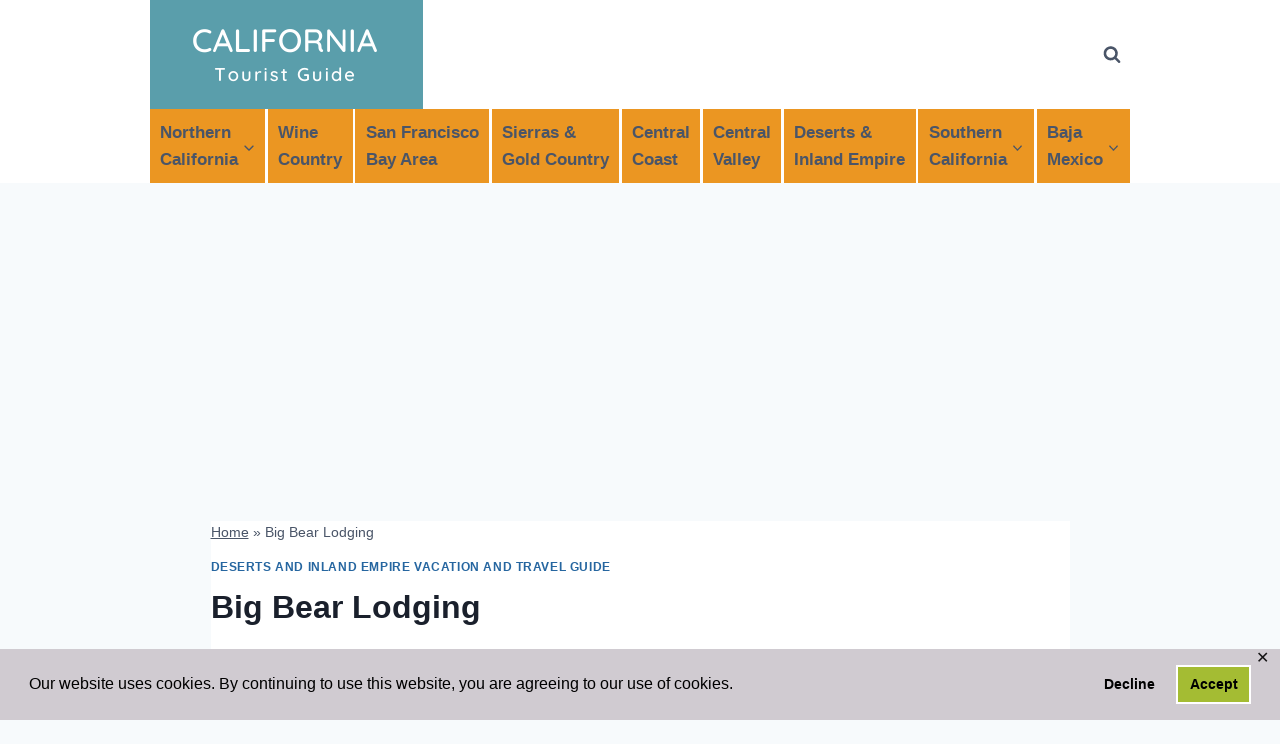

--- FILE ---
content_type: text/html; charset=UTF-8
request_url: https://californiatouristguide.com/big-bear-lodging/
body_size: 26447
content:
<!DOCTYPE html><html lang="en-US" class="no-js" itemtype="https://schema.org/Blog" itemscope=""><head><meta charset="UTF-8"/>
<script>var __ezHttpConsent={setByCat:function(src,tagType,attributes,category,force,customSetScriptFn=null){var setScript=function(){if(force||window.ezTcfConsent[category]){if(typeof customSetScriptFn==='function'){customSetScriptFn();}else{var scriptElement=document.createElement(tagType);scriptElement.src=src;attributes.forEach(function(attr){for(var key in attr){if(attr.hasOwnProperty(key)){scriptElement.setAttribute(key,attr[key]);}}});var firstScript=document.getElementsByTagName(tagType)[0];firstScript.parentNode.insertBefore(scriptElement,firstScript);}}};if(force||(window.ezTcfConsent&&window.ezTcfConsent.loaded)){setScript();}else if(typeof getEzConsentData==="function"){getEzConsentData().then(function(ezTcfConsent){if(ezTcfConsent&&ezTcfConsent.loaded){setScript();}else{console.error("cannot get ez consent data");force=true;setScript();}});}else{force=true;setScript();console.error("getEzConsentData is not a function");}},};</script>
<script>var ezTcfConsent=window.ezTcfConsent?window.ezTcfConsent:{loaded:false,store_info:false,develop_and_improve_services:false,measure_ad_performance:false,measure_content_performance:false,select_basic_ads:false,create_ad_profile:false,select_personalized_ads:false,create_content_profile:false,select_personalized_content:false,understand_audiences:false,use_limited_data_to_select_content:false,};function getEzConsentData(){return new Promise(function(resolve){document.addEventListener("ezConsentEvent",function(event){var ezTcfConsent=event.detail.ezTcfConsent;resolve(ezTcfConsent);});});}</script>
<script>if(typeof _setEzCookies!=='function'){function _setEzCookies(ezConsentData){var cookies=window.ezCookieQueue;for(var i=0;i<cookies.length;i++){var cookie=cookies[i];if(ezConsentData&&ezConsentData.loaded&&ezConsentData[cookie.tcfCategory]){document.cookie=cookie.name+"="+cookie.value;}}}}
window.ezCookieQueue=window.ezCookieQueue||[];if(typeof addEzCookies!=='function'){function addEzCookies(arr){window.ezCookieQueue=[...window.ezCookieQueue,...arr];}}
addEzCookies([{name:"ezoab_431776",value:"mod5-c; Path=/; Domain=californiatouristguide.com; Max-Age=7200",tcfCategory:"store_info",isEzoic:"true",},{name:"ezosuibasgeneris-1",value:"6e361f29-efee-44f0-6e37-1cff803ff5ef; Path=/; Domain=californiatouristguide.com; Expires=Thu, 31 Dec 2026 11:36:09 UTC; Secure; SameSite=None",tcfCategory:"understand_audiences",isEzoic:"true",}]);if(window.ezTcfConsent&&window.ezTcfConsent.loaded){_setEzCookies(window.ezTcfConsent);}else if(typeof getEzConsentData==="function"){getEzConsentData().then(function(ezTcfConsent){if(ezTcfConsent&&ezTcfConsent.loaded){_setEzCookies(window.ezTcfConsent);}else{console.error("cannot get ez consent data");_setEzCookies(window.ezTcfConsent);}});}else{console.error("getEzConsentData is not a function");_setEzCookies(window.ezTcfConsent);}</script><script type="text/javascript" data-ezscrex='false' data-cfasync='false'>window._ezaq = Object.assign({"edge_cache_status":13,"edge_response_time":92,"url":"https://californiatouristguide.com/big-bear-lodging/"}, typeof window._ezaq !== "undefined" ? window._ezaq : {});</script><script type="text/javascript" data-ezscrex='false' data-cfasync='false'>window._ezaq = Object.assign({"ab_test_id":"mod5-c"}, typeof window._ezaq !== "undefined" ? window._ezaq : {});window.__ez=window.__ez||{};window.__ez.tf={};</script><script type="text/javascript" data-ezscrex='false' data-cfasync='false'>window.ezDisableAds = true;</script>
<script data-ezscrex='false' data-cfasync='false' data-pagespeed-no-defer>var __ez=__ez||{};__ez.stms=Date.now();__ez.evt={};__ez.script={};__ez.ck=__ez.ck||{};__ez.template={};__ez.template.isOrig=true;__ez.queue=__ez.queue||function(){var e=0,i=0,t=[],n=!1,o=[],r=[],s=!0,a=function(e,i,n,o,r,s,a){var l=arguments.length>7&&void 0!==arguments[7]?arguments[7]:window,d=this;this.name=e,this.funcName=i,this.parameters=null===n?null:w(n)?n:[n],this.isBlock=o,this.blockedBy=r,this.deleteWhenComplete=s,this.isError=!1,this.isComplete=!1,this.isInitialized=!1,this.proceedIfError=a,this.fWindow=l,this.isTimeDelay=!1,this.process=function(){f("... func = "+e),d.isInitialized=!0,d.isComplete=!0,f("... func.apply: "+e);var i=d.funcName.split("."),n=null,o=this.fWindow||window;i.length>3||(n=3===i.length?o[i[0]][i[1]][i[2]]:2===i.length?o[i[0]][i[1]]:o[d.funcName]),null!=n&&n.apply(null,this.parameters),!0===d.deleteWhenComplete&&delete t[e],!0===d.isBlock&&(f("----- F'D: "+d.name),m())}},l=function(e,i,t,n,o,r,s){var a=arguments.length>7&&void 0!==arguments[7]?arguments[7]:window,l=this;this.name=e,this.path=i,this.async=o,this.defer=r,this.isBlock=t,this.blockedBy=n,this.isInitialized=!1,this.isError=!1,this.isComplete=!1,this.proceedIfError=s,this.fWindow=a,this.isTimeDelay=!1,this.isPath=function(e){return"/"===e[0]&&"/"!==e[1]},this.getSrc=function(e){return void 0!==window.__ezScriptHost&&this.isPath(e)&&"banger.js"!==this.name?window.__ezScriptHost+e:e},this.process=function(){l.isInitialized=!0,f("... file = "+e);var i=this.fWindow?this.fWindow.document:document,t=i.createElement("script");t.src=this.getSrc(this.path),!0===o?t.async=!0:!0===r&&(t.defer=!0),t.onerror=function(){var e={url:window.location.href,name:l.name,path:l.path,user_agent:window.navigator.userAgent};"undefined"!=typeof _ezaq&&(e.pageview_id=_ezaq.page_view_id);var i=encodeURIComponent(JSON.stringify(e)),t=new XMLHttpRequest;t.open("GET","//g.ezoic.net/ezqlog?d="+i,!0),t.send(),f("----- ERR'D: "+l.name),l.isError=!0,!0===l.isBlock&&m()},t.onreadystatechange=t.onload=function(){var e=t.readyState;f("----- F'D: "+l.name),e&&!/loaded|complete/.test(e)||(l.isComplete=!0,!0===l.isBlock&&m())},i.getElementsByTagName("head")[0].appendChild(t)}},d=function(e,i){this.name=e,this.path="",this.async=!1,this.defer=!1,this.isBlock=!1,this.blockedBy=[],this.isInitialized=!0,this.isError=!1,this.isComplete=i,this.proceedIfError=!1,this.isTimeDelay=!1,this.process=function(){}};function c(e,i,n,s,a,d,c,u,f){var m=new l(e,i,n,s,a,d,c,f);!0===u?o[e]=m:r[e]=m,t[e]=m,h(m)}function h(e){!0!==u(e)&&0!=s&&e.process()}function u(e){if(!0===e.isTimeDelay&&!1===n)return f(e.name+" blocked = TIME DELAY!"),!0;if(w(e.blockedBy))for(var i=0;i<e.blockedBy.length;i++){var o=e.blockedBy[i];if(!1===t.hasOwnProperty(o))return f(e.name+" blocked = "+o),!0;if(!0===e.proceedIfError&&!0===t[o].isError)return!1;if(!1===t[o].isComplete)return f(e.name+" blocked = "+o),!0}return!1}function f(e){var i=window.location.href,t=new RegExp("[?&]ezq=([^&#]*)","i").exec(i);"1"===(t?t[1]:null)&&console.debug(e)}function m(){++e>200||(f("let's go"),p(o),p(r))}function p(e){for(var i in e)if(!1!==e.hasOwnProperty(i)){var t=e[i];!0===t.isComplete||u(t)||!0===t.isInitialized||!0===t.isError?!0===t.isError?f(t.name+": error"):!0===t.isComplete?f(t.name+": complete already"):!0===t.isInitialized&&f(t.name+": initialized already"):t.process()}}function w(e){return"[object Array]"==Object.prototype.toString.call(e)}return window.addEventListener("load",(function(){setTimeout((function(){n=!0,f("TDELAY -----"),m()}),5e3)}),!1),{addFile:c,addFileOnce:function(e,i,n,o,r,s,a,l,d){t[e]||c(e,i,n,o,r,s,a,l,d)},addDelayFile:function(e,i){var n=new l(e,i,!1,[],!1,!1,!0);n.isTimeDelay=!0,f(e+" ...  FILE! TDELAY"),r[e]=n,t[e]=n,h(n)},addFunc:function(e,n,s,l,d,c,u,f,m,p){!0===c&&(e=e+"_"+i++);var w=new a(e,n,s,l,d,u,f,p);!0===m?o[e]=w:r[e]=w,t[e]=w,h(w)},addDelayFunc:function(e,i,n){var o=new a(e,i,n,!1,[],!0,!0);o.isTimeDelay=!0,f(e+" ...  FUNCTION! TDELAY"),r[e]=o,t[e]=o,h(o)},items:t,processAll:m,setallowLoad:function(e){s=e},markLoaded:function(e){if(e&&0!==e.length){if(e in t){var i=t[e];!0===i.isComplete?f(i.name+" "+e+": error loaded duplicate"):(i.isComplete=!0,i.isInitialized=!0)}else t[e]=new d(e,!0);f("markLoaded dummyfile: "+t[e].name)}},logWhatsBlocked:function(){for(var e in t)!1!==t.hasOwnProperty(e)&&u(t[e])}}}();__ez.evt.add=function(e,t,n){e.addEventListener?e.addEventListener(t,n,!1):e.attachEvent?e.attachEvent("on"+t,n):e["on"+t]=n()},__ez.evt.remove=function(e,t,n){e.removeEventListener?e.removeEventListener(t,n,!1):e.detachEvent?e.detachEvent("on"+t,n):delete e["on"+t]};__ez.script.add=function(e){var t=document.createElement("script");t.src=e,t.async=!0,t.type="text/javascript",document.getElementsByTagName("head")[0].appendChild(t)};__ez.dot=__ez.dot||{};__ez.queue.addFileOnce('/detroitchicago/boise.js', '/detroitchicago/boise.js?gcb=195-0&cb=5', true, [], true, false, true, false);__ez.queue.addFileOnce('/parsonsmaize/abilene.js', '/parsonsmaize/abilene.js?gcb=195-0&cb=b20dfef28c', true, [], true, false, true, false);__ez.queue.addFileOnce('/parsonsmaize/mulvane.js', '/parsonsmaize/mulvane.js?gcb=195-0&cb=e75e48eec0', true, ['/parsonsmaize/abilene.js'], true, false, true, false);__ez.queue.addFileOnce('/detroitchicago/birmingham.js', '/detroitchicago/birmingham.js?gcb=195-0&cb=539c47377c', true, ['/parsonsmaize/abilene.js'], true, false, true, false);</script>
<script data-ezscrex="false" type="text/javascript" data-cfasync="false">window._ezaq = Object.assign({"ad_cache_level":0,"adpicker_placement_cnt":0,"ai_placeholder_cache_level":0,"ai_placeholder_placement_cnt":-1,"article_category":"Deserts and Inland Empire Vacati","author":"Debi Willis","domain":"californiatouristguide.com","domain_id":431776,"ezcache_level":2,"ezcache_skip_code":0,"has_bad_image":0,"has_bad_words":0,"is_sitespeed":0,"lt_cache_level":0,"publish_date":"2009-03-29","response_size":113913,"response_size_orig":108137,"response_time_orig":69,"template_id":120,"url":"https://californiatouristguide.com/big-bear-lodging/","word_count":0,"worst_bad_word_level":0}, typeof window._ezaq !== "undefined" ? window._ezaq : {});__ez.queue.markLoaded('ezaqBaseReady');</script>
<script type='text/javascript' data-ezscrex='false' data-cfasync='false'>
window.ezAnalyticsStatic = true;

function analyticsAddScript(script) {
	var ezDynamic = document.createElement('script');
	ezDynamic.type = 'text/javascript';
	ezDynamic.innerHTML = script;
	document.head.appendChild(ezDynamic);
}
function getCookiesWithPrefix() {
    var allCookies = document.cookie.split(';');
    var cookiesWithPrefix = {};

    for (var i = 0; i < allCookies.length; i++) {
        var cookie = allCookies[i].trim();

        for (var j = 0; j < arguments.length; j++) {
            var prefix = arguments[j];
            if (cookie.indexOf(prefix) === 0) {
                var cookieParts = cookie.split('=');
                var cookieName = cookieParts[0];
                var cookieValue = cookieParts.slice(1).join('=');
                cookiesWithPrefix[cookieName] = decodeURIComponent(cookieValue);
                break; // Once matched, no need to check other prefixes
            }
        }
    }

    return cookiesWithPrefix;
}
function productAnalytics() {
	var d = {"pr":[6],"omd5":"5fba84e17b1c910e29d2fa4b53993dbd","nar":"risk score"};
	d.u = _ezaq.url;
	d.p = _ezaq.page_view_id;
	d.v = _ezaq.visit_uuid;
	d.ab = _ezaq.ab_test_id;
	d.e = JSON.stringify(_ezaq);
	d.ref = document.referrer;
	d.c = getCookiesWithPrefix('active_template', 'ez', 'lp_');
	if(typeof ez_utmParams !== 'undefined') {
		d.utm = ez_utmParams;
	}

	var dataText = JSON.stringify(d);
	var xhr = new XMLHttpRequest();
	xhr.open('POST','/ezais/analytics?cb=1', true);
	xhr.onload = function () {
		if (xhr.status!=200) {
            return;
		}

        if(document.readyState !== 'loading') {
            analyticsAddScript(xhr.response);
            return;
        }

        var eventFunc = function() {
            if(document.readyState === 'loading') {
                return;
            }
            document.removeEventListener('readystatechange', eventFunc, false);
            analyticsAddScript(xhr.response);
        };

        document.addEventListener('readystatechange', eventFunc, false);
	};
	xhr.setRequestHeader('Content-Type','text/plain');
	xhr.send(dataText);
}
__ez.queue.addFunc("productAnalytics", "productAnalytics", null, true, ['ezaqBaseReady'], false, false, false, true);
</script><base href="https://californiatouristguide.com/big-bear-lodging/"/>
	
	<meta name="viewport" content="width=device-width, initial-scale=1, minimum-scale=1"/>
	<meta name="robots" content="index, follow, max-image-preview:large, max-snippet:-1, max-video-preview:-1"/>

	<!-- This site is optimized with the Yoast SEO plugin v26.5 - https://yoast.com/wordpress/plugins/seo/ -->
	<title>Big Bear Lodging - California Vacation Planning</title>
	<meta name="description" content="No matter what kind of Big Bear lodging or accommodation you&#39;re looking for, nine times out of ten it will be called a cabin."/>
	<link rel="canonical" href="https://californiatouristguide.com/big-bear-lodging/"/>
	<meta property="og:locale" content="en_US"/>
	<meta property="og:type" content="article"/>
	<meta property="og:title" content="Big Bear Lodging - California Vacation Planning"/>
	<meta property="og:description" content="No matter what kind of Big Bear lodging or accommodation you&#39;re looking for, nine times out of ten it will be called a cabin."/>
	<meta property="og:url" content="https://californiatouristguide.com/big-bear-lodging/"/>
	<meta property="og:site_name" content="California Vacation Planning"/>
	<meta property="article:published_time" content="2009-03-29T20:29:12+00:00"/>
	<meta property="article:modified_time" content="2023-04-06T20:24:52+00:00"/>
	<meta property="og:image" content="https://californiatouristguide.com/wp-content/uploads/lodge-welcoming-bear.jpg"/>
	<meta property="og:image:width" content="451"/>
	<meta property="og:image:height" content="303"/>
	<meta property="og:image:type" content="image/jpeg"/>
	<meta name="author" content="Debi Willis"/>
	<meta name="twitter:card" content="summary_large_image"/>
	<meta name="twitter:label1" content="Written by"/>
	<meta name="twitter:data1" content="Debi Willis"/>
	<meta name="twitter:label2" content="Est. reading time"/>
	<meta name="twitter:data2" content="6 minutes"/>
	<script type="application/ld+json" class="yoast-schema-graph">{"@context":"https://schema.org","@graph":[{"@type":"Article","@id":"https://californiatouristguide.com/big-bear-lodging/#article","isPartOf":{"@id":"https://californiatouristguide.com/big-bear-lodging/"},"author":{"name":"Debi Willis","@id":"https://californiatouristguide.com/#/schema/person/30d4b128a9cea86b317a1e258dadefe7"},"headline":"Big Bear Lodging","datePublished":"2009-03-29T20:29:12+00:00","dateModified":"2023-04-06T20:24:52+00:00","mainEntityOfPage":{"@id":"https://californiatouristguide.com/big-bear-lodging/"},"wordCount":1132,"publisher":{"@id":"https://californiatouristguide.com/#organization"},"image":{"@id":"https://californiatouristguide.com/big-bear-lodging/#primaryimage"},"thumbnailUrl":"https://californiatouristguide.com/wp-content/uploads/lodge-welcoming-bear.jpg","articleSection":["Deserts and Inland Empire Vacation and Travel Guide"],"inLanguage":"en-US"},{"@type":"WebPage","@id":"https://californiatouristguide.com/big-bear-lodging/","url":"https://californiatouristguide.com/big-bear-lodging/","name":"Big Bear Lodging - California Vacation Planning","isPartOf":{"@id":"https://californiatouristguide.com/#website"},"primaryImageOfPage":{"@id":"https://californiatouristguide.com/big-bear-lodging/#primaryimage"},"image":{"@id":"https://californiatouristguide.com/big-bear-lodging/#primaryimage"},"thumbnailUrl":"https://californiatouristguide.com/wp-content/uploads/lodge-welcoming-bear.jpg","datePublished":"2009-03-29T20:29:12+00:00","dateModified":"2023-04-06T20:24:52+00:00","description":"No matter what kind of Big Bear lodging or accommodation you're looking for, nine times out of ten it will be called a cabin.","breadcrumb":{"@id":"https://californiatouristguide.com/big-bear-lodging/#breadcrumb"},"inLanguage":"en-US","potentialAction":[{"@type":"ReadAction","target":["https://californiatouristguide.com/big-bear-lodging/"]}]},{"@type":"ImageObject","inLanguage":"en-US","@id":"https://californiatouristguide.com/big-bear-lodging/#primaryimage","url":"https://californiatouristguide.com/wp-content/uploads/lodge-welcoming-bear.jpg","contentUrl":"https://californiatouristguide.com/wp-content/uploads/lodge-welcoming-bear.jpg","width":451,"height":303,"caption":"Welcome carved bear at Big Bear Lake lodging"},{"@type":"BreadcrumbList","@id":"https://californiatouristguide.com/big-bear-lodging/#breadcrumb","itemListElement":[{"@type":"ListItem","position":1,"name":"Home","item":"https://californiatouristguide.com/"},{"@type":"ListItem","position":2,"name":"Big Bear Lodging"}]},{"@type":"WebSite","@id":"https://californiatouristguide.com/#website","url":"https://californiatouristguide.com/","name":"California Vacation Planning","description":"","publisher":{"@id":"https://californiatouristguide.com/#organization"},"potentialAction":[{"@type":"SearchAction","target":{"@type":"EntryPoint","urlTemplate":"https://californiatouristguide.com/?s={search_term_string}"},"query-input":{"@type":"PropertyValueSpecification","valueRequired":true,"valueName":"search_term_string"}}],"inLanguage":"en-US"},{"@type":"Organization","@id":"https://californiatouristguide.com/#organization","name":"California Tourist Guide","url":"https://californiatouristguide.com/","logo":{"@type":"ImageObject","inLanguage":"en-US","@id":"https://californiatouristguide.com/#/schema/logo/image/","url":"https://californiatouristguide.com/wp-content/uploads/CTG-Logo-compressed-1.png","contentUrl":"https://californiatouristguide.com/wp-content/uploads/CTG-Logo-compressed-1.png","width":285,"height":109,"caption":"California Tourist Guide"},"image":{"@id":"https://californiatouristguide.com/#/schema/logo/image/"}},{"@type":"Person","@id":"https://californiatouristguide.com/#/schema/person/30d4b128a9cea86b317a1e258dadefe7","name":"Debi Willis"}]}</script>
	<!-- / Yoast SEO plugin. -->


<link rel="alternate" type="application/rss+xml" title="California Vacation Planning » Feed" href="https://californiatouristguide.com/feed/"/>
<link rel="alternate" type="application/rss+xml" title="California Vacation Planning » Comments Feed" href="https://californiatouristguide.com/comments/feed/"/>
			<script>document.documentElement.classList.remove( 'no-js' );</script>
			<link rel="alternate" title="oEmbed (JSON)" type="application/json+oembed" href="https://californiatouristguide.com/wp-json/oembed/1.0/embed?url=https%3A%2F%2Fcaliforniatouristguide.com%2Fbig-bear-lodging%2F"/>
<link rel="alternate" title="oEmbed (XML)" type="text/xml+oembed" href="https://californiatouristguide.com/wp-json/oembed/1.0/embed?url=https%3A%2F%2Fcaliforniatouristguide.com%2Fbig-bear-lodging%2F&amp;format=xml"/>
<style id="wp-img-auto-sizes-contain-inline-css">
img:is([sizes=auto i],[sizes^="auto," i]){contain-intrinsic-size:3000px 1500px}
/*# sourceURL=wp-img-auto-sizes-contain-inline-css */
</style>
<style id="wp-emoji-styles-inline-css">

	img.wp-smiley, img.emoji {
		display: inline !important;
		border: none !important;
		box-shadow: none !important;
		height: 1em !important;
		width: 1em !important;
		margin: 0 0.07em !important;
		vertical-align: -0.1em !important;
		background: none !important;
		padding: 0 !important;
	}
/*# sourceURL=wp-emoji-styles-inline-css */
</style>
<style id="wp-block-library-inline-css">
:root{--wp-block-synced-color:#7a00df;--wp-block-synced-color--rgb:122,0,223;--wp-bound-block-color:var(--wp-block-synced-color);--wp-editor-canvas-background:#ddd;--wp-admin-theme-color:#007cba;--wp-admin-theme-color--rgb:0,124,186;--wp-admin-theme-color-darker-10:#006ba1;--wp-admin-theme-color-darker-10--rgb:0,107,160.5;--wp-admin-theme-color-darker-20:#005a87;--wp-admin-theme-color-darker-20--rgb:0,90,135;--wp-admin-border-width-focus:2px}@media (min-resolution:192dpi){:root{--wp-admin-border-width-focus:1.5px}}.wp-element-button{cursor:pointer}:root .has-very-light-gray-background-color{background-color:#eee}:root .has-very-dark-gray-background-color{background-color:#313131}:root .has-very-light-gray-color{color:#eee}:root .has-very-dark-gray-color{color:#313131}:root .has-vivid-green-cyan-to-vivid-cyan-blue-gradient-background{background:linear-gradient(135deg,#00d084,#0693e3)}:root .has-purple-crush-gradient-background{background:linear-gradient(135deg,#34e2e4,#4721fb 50%,#ab1dfe)}:root .has-hazy-dawn-gradient-background{background:linear-gradient(135deg,#faaca8,#dad0ec)}:root .has-subdued-olive-gradient-background{background:linear-gradient(135deg,#fafae1,#67a671)}:root .has-atomic-cream-gradient-background{background:linear-gradient(135deg,#fdd79a,#004a59)}:root .has-nightshade-gradient-background{background:linear-gradient(135deg,#330968,#31cdcf)}:root .has-midnight-gradient-background{background:linear-gradient(135deg,#020381,#2874fc)}:root{--wp--preset--font-size--normal:16px;--wp--preset--font-size--huge:42px}.has-regular-font-size{font-size:1em}.has-larger-font-size{font-size:2.625em}.has-normal-font-size{font-size:var(--wp--preset--font-size--normal)}.has-huge-font-size{font-size:var(--wp--preset--font-size--huge)}.has-text-align-center{text-align:center}.has-text-align-left{text-align:left}.has-text-align-right{text-align:right}.has-fit-text{white-space:nowrap!important}#end-resizable-editor-section{display:none}.aligncenter{clear:both}.items-justified-left{justify-content:flex-start}.items-justified-center{justify-content:center}.items-justified-right{justify-content:flex-end}.items-justified-space-between{justify-content:space-between}.screen-reader-text{border:0;clip-path:inset(50%);height:1px;margin:-1px;overflow:hidden;padding:0;position:absolute;width:1px;word-wrap:normal!important}.screen-reader-text:focus{background-color:#ddd;clip-path:none;color:#444;display:block;font-size:1em;height:auto;left:5px;line-height:normal;padding:15px 23px 14px;text-decoration:none;top:5px;width:auto;z-index:100000}html :where(.has-border-color){border-style:solid}html :where([style*=border-top-color]){border-top-style:solid}html :where([style*=border-right-color]){border-right-style:solid}html :where([style*=border-bottom-color]){border-bottom-style:solid}html :where([style*=border-left-color]){border-left-style:solid}html :where([style*=border-width]){border-style:solid}html :where([style*=border-top-width]){border-top-style:solid}html :where([style*=border-right-width]){border-right-style:solid}html :where([style*=border-bottom-width]){border-bottom-style:solid}html :where([style*=border-left-width]){border-left-style:solid}html :where(img[class*=wp-image-]){height:auto;max-width:100%}:where(figure){margin:0 0 1em}html :where(.is-position-sticky){--wp-admin--admin-bar--position-offset:var(--wp-admin--admin-bar--height,0px)}@media screen and (max-width:600px){html :where(.is-position-sticky){--wp-admin--admin-bar--position-offset:0px}}

/*# sourceURL=wp-block-library-inline-css */
</style><style id="global-styles-inline-css">
:root{--wp--preset--aspect-ratio--square: 1;--wp--preset--aspect-ratio--4-3: 4/3;--wp--preset--aspect-ratio--3-4: 3/4;--wp--preset--aspect-ratio--3-2: 3/2;--wp--preset--aspect-ratio--2-3: 2/3;--wp--preset--aspect-ratio--16-9: 16/9;--wp--preset--aspect-ratio--9-16: 9/16;--wp--preset--color--black: #000000;--wp--preset--color--cyan-bluish-gray: #abb8c3;--wp--preset--color--white: #ffffff;--wp--preset--color--pale-pink: #f78da7;--wp--preset--color--vivid-red: #cf2e2e;--wp--preset--color--luminous-vivid-orange: #ff6900;--wp--preset--color--luminous-vivid-amber: #fcb900;--wp--preset--color--light-green-cyan: #7bdcb5;--wp--preset--color--vivid-green-cyan: #00d084;--wp--preset--color--pale-cyan-blue: #8ed1fc;--wp--preset--color--vivid-cyan-blue: #0693e3;--wp--preset--color--vivid-purple: #9b51e0;--wp--preset--color--theme-palette-1: var(--global-palette1);--wp--preset--color--theme-palette-2: var(--global-palette2);--wp--preset--color--theme-palette-3: var(--global-palette3);--wp--preset--color--theme-palette-4: var(--global-palette4);--wp--preset--color--theme-palette-5: var(--global-palette5);--wp--preset--color--theme-palette-6: var(--global-palette6);--wp--preset--color--theme-palette-7: var(--global-palette7);--wp--preset--color--theme-palette-8: var(--global-palette8);--wp--preset--color--theme-palette-9: var(--global-palette9);--wp--preset--color--theme-palette-10: var(--global-palette10);--wp--preset--color--theme-palette-11: var(--global-palette11);--wp--preset--color--theme-palette-12: var(--global-palette12);--wp--preset--color--theme-palette-13: var(--global-palette13);--wp--preset--color--theme-palette-14: var(--global-palette14);--wp--preset--color--theme-palette-15: var(--global-palette15);--wp--preset--gradient--vivid-cyan-blue-to-vivid-purple: linear-gradient(135deg,rgb(6,147,227) 0%,rgb(155,81,224) 100%);--wp--preset--gradient--light-green-cyan-to-vivid-green-cyan: linear-gradient(135deg,rgb(122,220,180) 0%,rgb(0,208,130) 100%);--wp--preset--gradient--luminous-vivid-amber-to-luminous-vivid-orange: linear-gradient(135deg,rgb(252,185,0) 0%,rgb(255,105,0) 100%);--wp--preset--gradient--luminous-vivid-orange-to-vivid-red: linear-gradient(135deg,rgb(255,105,0) 0%,rgb(207,46,46) 100%);--wp--preset--gradient--very-light-gray-to-cyan-bluish-gray: linear-gradient(135deg,rgb(238,238,238) 0%,rgb(169,184,195) 100%);--wp--preset--gradient--cool-to-warm-spectrum: linear-gradient(135deg,rgb(74,234,220) 0%,rgb(151,120,209) 20%,rgb(207,42,186) 40%,rgb(238,44,130) 60%,rgb(251,105,98) 80%,rgb(254,248,76) 100%);--wp--preset--gradient--blush-light-purple: linear-gradient(135deg,rgb(255,206,236) 0%,rgb(152,150,240) 100%);--wp--preset--gradient--blush-bordeaux: linear-gradient(135deg,rgb(254,205,165) 0%,rgb(254,45,45) 50%,rgb(107,0,62) 100%);--wp--preset--gradient--luminous-dusk: linear-gradient(135deg,rgb(255,203,112) 0%,rgb(199,81,192) 50%,rgb(65,88,208) 100%);--wp--preset--gradient--pale-ocean: linear-gradient(135deg,rgb(255,245,203) 0%,rgb(182,227,212) 50%,rgb(51,167,181) 100%);--wp--preset--gradient--electric-grass: linear-gradient(135deg,rgb(202,248,128) 0%,rgb(113,206,126) 100%);--wp--preset--gradient--midnight: linear-gradient(135deg,rgb(2,3,129) 0%,rgb(40,116,252) 100%);--wp--preset--font-size--small: var(--global-font-size-small);--wp--preset--font-size--medium: var(--global-font-size-medium);--wp--preset--font-size--large: var(--global-font-size-large);--wp--preset--font-size--x-large: 42px;--wp--preset--font-size--larger: var(--global-font-size-larger);--wp--preset--font-size--xxlarge: var(--global-font-size-xxlarge);--wp--preset--spacing--20: 0.44rem;--wp--preset--spacing--30: 0.67rem;--wp--preset--spacing--40: 1rem;--wp--preset--spacing--50: 1.5rem;--wp--preset--spacing--60: 2.25rem;--wp--preset--spacing--70: 3.38rem;--wp--preset--spacing--80: 5.06rem;--wp--preset--shadow--natural: 6px 6px 9px rgba(0, 0, 0, 0.2);--wp--preset--shadow--deep: 12px 12px 50px rgba(0, 0, 0, 0.4);--wp--preset--shadow--sharp: 6px 6px 0px rgba(0, 0, 0, 0.2);--wp--preset--shadow--outlined: 6px 6px 0px -3px rgb(255, 255, 255), 6px 6px rgb(0, 0, 0);--wp--preset--shadow--crisp: 6px 6px 0px rgb(0, 0, 0);}:where(.is-layout-flex){gap: 0.5em;}:where(.is-layout-grid){gap: 0.5em;}body .is-layout-flex{display: flex;}.is-layout-flex{flex-wrap: wrap;align-items: center;}.is-layout-flex > :is(*, div){margin: 0;}body .is-layout-grid{display: grid;}.is-layout-grid > :is(*, div){margin: 0;}:where(.wp-block-columns.is-layout-flex){gap: 2em;}:where(.wp-block-columns.is-layout-grid){gap: 2em;}:where(.wp-block-post-template.is-layout-flex){gap: 1.25em;}:where(.wp-block-post-template.is-layout-grid){gap: 1.25em;}.has-black-color{color: var(--wp--preset--color--black) !important;}.has-cyan-bluish-gray-color{color: var(--wp--preset--color--cyan-bluish-gray) !important;}.has-white-color{color: var(--wp--preset--color--white) !important;}.has-pale-pink-color{color: var(--wp--preset--color--pale-pink) !important;}.has-vivid-red-color{color: var(--wp--preset--color--vivid-red) !important;}.has-luminous-vivid-orange-color{color: var(--wp--preset--color--luminous-vivid-orange) !important;}.has-luminous-vivid-amber-color{color: var(--wp--preset--color--luminous-vivid-amber) !important;}.has-light-green-cyan-color{color: var(--wp--preset--color--light-green-cyan) !important;}.has-vivid-green-cyan-color{color: var(--wp--preset--color--vivid-green-cyan) !important;}.has-pale-cyan-blue-color{color: var(--wp--preset--color--pale-cyan-blue) !important;}.has-vivid-cyan-blue-color{color: var(--wp--preset--color--vivid-cyan-blue) !important;}.has-vivid-purple-color{color: var(--wp--preset--color--vivid-purple) !important;}.has-black-background-color{background-color: var(--wp--preset--color--black) !important;}.has-cyan-bluish-gray-background-color{background-color: var(--wp--preset--color--cyan-bluish-gray) !important;}.has-white-background-color{background-color: var(--wp--preset--color--white) !important;}.has-pale-pink-background-color{background-color: var(--wp--preset--color--pale-pink) !important;}.has-vivid-red-background-color{background-color: var(--wp--preset--color--vivid-red) !important;}.has-luminous-vivid-orange-background-color{background-color: var(--wp--preset--color--luminous-vivid-orange) !important;}.has-luminous-vivid-amber-background-color{background-color: var(--wp--preset--color--luminous-vivid-amber) !important;}.has-light-green-cyan-background-color{background-color: var(--wp--preset--color--light-green-cyan) !important;}.has-vivid-green-cyan-background-color{background-color: var(--wp--preset--color--vivid-green-cyan) !important;}.has-pale-cyan-blue-background-color{background-color: var(--wp--preset--color--pale-cyan-blue) !important;}.has-vivid-cyan-blue-background-color{background-color: var(--wp--preset--color--vivid-cyan-blue) !important;}.has-vivid-purple-background-color{background-color: var(--wp--preset--color--vivid-purple) !important;}.has-black-border-color{border-color: var(--wp--preset--color--black) !important;}.has-cyan-bluish-gray-border-color{border-color: var(--wp--preset--color--cyan-bluish-gray) !important;}.has-white-border-color{border-color: var(--wp--preset--color--white) !important;}.has-pale-pink-border-color{border-color: var(--wp--preset--color--pale-pink) !important;}.has-vivid-red-border-color{border-color: var(--wp--preset--color--vivid-red) !important;}.has-luminous-vivid-orange-border-color{border-color: var(--wp--preset--color--luminous-vivid-orange) !important;}.has-luminous-vivid-amber-border-color{border-color: var(--wp--preset--color--luminous-vivid-amber) !important;}.has-light-green-cyan-border-color{border-color: var(--wp--preset--color--light-green-cyan) !important;}.has-vivid-green-cyan-border-color{border-color: var(--wp--preset--color--vivid-green-cyan) !important;}.has-pale-cyan-blue-border-color{border-color: var(--wp--preset--color--pale-cyan-blue) !important;}.has-vivid-cyan-blue-border-color{border-color: var(--wp--preset--color--vivid-cyan-blue) !important;}.has-vivid-purple-border-color{border-color: var(--wp--preset--color--vivid-purple) !important;}.has-vivid-cyan-blue-to-vivid-purple-gradient-background{background: var(--wp--preset--gradient--vivid-cyan-blue-to-vivid-purple) !important;}.has-light-green-cyan-to-vivid-green-cyan-gradient-background{background: var(--wp--preset--gradient--light-green-cyan-to-vivid-green-cyan) !important;}.has-luminous-vivid-amber-to-luminous-vivid-orange-gradient-background{background: var(--wp--preset--gradient--luminous-vivid-amber-to-luminous-vivid-orange) !important;}.has-luminous-vivid-orange-to-vivid-red-gradient-background{background: var(--wp--preset--gradient--luminous-vivid-orange-to-vivid-red) !important;}.has-very-light-gray-to-cyan-bluish-gray-gradient-background{background: var(--wp--preset--gradient--very-light-gray-to-cyan-bluish-gray) !important;}.has-cool-to-warm-spectrum-gradient-background{background: var(--wp--preset--gradient--cool-to-warm-spectrum) !important;}.has-blush-light-purple-gradient-background{background: var(--wp--preset--gradient--blush-light-purple) !important;}.has-blush-bordeaux-gradient-background{background: var(--wp--preset--gradient--blush-bordeaux) !important;}.has-luminous-dusk-gradient-background{background: var(--wp--preset--gradient--luminous-dusk) !important;}.has-pale-ocean-gradient-background{background: var(--wp--preset--gradient--pale-ocean) !important;}.has-electric-grass-gradient-background{background: var(--wp--preset--gradient--electric-grass) !important;}.has-midnight-gradient-background{background: var(--wp--preset--gradient--midnight) !important;}.has-small-font-size{font-size: var(--wp--preset--font-size--small) !important;}.has-medium-font-size{font-size: var(--wp--preset--font-size--medium) !important;}.has-large-font-size{font-size: var(--wp--preset--font-size--large) !important;}.has-x-large-font-size{font-size: var(--wp--preset--font-size--x-large) !important;}
/*# sourceURL=global-styles-inline-css */
</style>

<style id="classic-theme-styles-inline-css">
/*! This file is auto-generated */
.wp-block-button__link{color:#fff;background-color:#32373c;border-radius:9999px;box-shadow:none;text-decoration:none;padding:calc(.667em + 2px) calc(1.333em + 2px);font-size:1.125em}.wp-block-file__button{background:#32373c;color:#fff;text-decoration:none}
/*# sourceURL=/wp-includes/css/classic-themes.min.css */
</style>
<link rel="stylesheet" id="gdpr-framework-cookieconsent-css-css" href="https://californiatouristguide.com/wp-content/plugins/gdpr-framework/assets/cookieconsent.min.css?ver=38a7b9f77489bbbdc03fe07d6dfc6f5d" media="all"/>
<link rel="stylesheet" id="kadence-global-css" href="https://californiatouristguide.com/wp-content/themes/kadence/assets/css/global.min.css?ver=1.4.2" media="all"/>
<style id="kadence-global-inline-css">
/* Kadence Base CSS */
:root{--global-palette1:#82a5d2;--global-palette2:#ecdbbc;--global-palette3:#1A202C;--global-palette4:#2D3748;--global-palette5:#4A5568;--global-palette6:#718096;--global-palette7:rgba(240,239,152,0.57);--global-palette8:#F7FAFC;--global-palette9:#ffffff;--global-palette10:oklch(from var(--global-palette1) calc(l + 0.10 * (1 - l)) calc(c * 1.00) calc(h + 180) / 100%);--global-palette11:#13612e;--global-palette12:#1159af;--global-palette13:#b82105;--global-palette14:#f7630c;--global-palette15:#f5a524;--global-palette9rgb:255, 255, 255;--global-palette-highlight:#2666a0;--global-palette-highlight-alt:#2e8d3f;--global-palette-highlight-alt2:var(--global-palette9);--global-palette-btn-bg:var(--global-palette1);--global-palette-btn-bg-hover:var(--global-palette2);--global-palette-btn:var(--global-palette9);--global-palette-btn-hover:var(--global-palette9);--global-palette-btn-sec-bg:var(--global-palette7);--global-palette-btn-sec-bg-hover:var(--global-palette2);--global-palette-btn-sec:var(--global-palette3);--global-palette-btn-sec-hover:var(--global-palette9);--global-body-font-family:-apple-system,BlinkMacSystemFont,"Segoe UI",Roboto,Oxygen-Sans,Ubuntu,Cantarell,"Helvetica Neue",sans-serif, "Apple Color Emoji", "Segoe UI Emoji", "Segoe UI Symbol";--global-heading-font-family:inherit;--global-primary-nav-font-family:inherit;--global-fallback-font:sans-serif;--global-display-fallback-font:sans-serif;--global-content-width:1028px;--global-content-wide-width:calc(1028px + 230px);--global-content-narrow-width:907px;--global-content-edge-padding:1.5rem;--global-content-boxed-padding:0rem;--global-calc-content-width:calc(1028px - var(--global-content-edge-padding) - var(--global-content-edge-padding) );--wp--style--global--content-size:var(--global-calc-content-width);}.wp-site-blocks{--global-vw:calc( 100vw - ( 0.5 * var(--scrollbar-offset)));}body{background:var(--global-palette8);}body, input, select, optgroup, textarea{font-weight:400;font-size:17px;line-height:1.6;font-family:var(--global-body-font-family);color:var(--global-palette4);}.content-bg, body.content-style-unboxed .site{background:var(--global-palette9);}h1,h2,h3,h4,h5,h6{font-family:var(--global-heading-font-family);}h1{font-weight:700;font-size:32px;line-height:1.5;color:var(--global-palette3);}h2{font-weight:700;font-size:28px;line-height:1.5;color:var(--global-palette3);}h3{font-weight:700;font-size:24px;line-height:1.5;color:var(--global-palette3);}h4{font-weight:700;font-size:22px;line-height:1.5;color:var(--global-palette4);}h5{font-weight:700;font-size:20px;line-height:1.5;color:var(--global-palette4);}h6{font-weight:700;font-size:18px;line-height:1.5;color:var(--global-palette5);}.entry-hero h1{font-style:normal;font-weight:400;font-size:30px;line-height:1.1;font-family:Arial, Helvetica, sans-serif;}.entry-hero .kadence-breadcrumbs{max-width:1028px;}.site-container, .site-header-row-layout-contained, .site-footer-row-layout-contained, .entry-hero-layout-contained, .comments-area, .alignfull > .wp-block-cover__inner-container, .alignwide > .wp-block-cover__inner-container{max-width:var(--global-content-width);}.content-width-narrow .content-container.site-container, .content-width-narrow .hero-container.site-container{max-width:var(--global-content-narrow-width);}@media all and (min-width: 1258px){.wp-site-blocks .content-container  .alignwide{margin-left:-115px;margin-right:-115px;width:unset;max-width:unset;}}@media all and (min-width: 1167px){.content-width-narrow .wp-site-blocks .content-container .alignwide{margin-left:-130px;margin-right:-130px;width:unset;max-width:unset;}}.content-style-boxed .wp-site-blocks .entry-content .alignwide{margin-left:calc( -1 * var( --global-content-boxed-padding ) );margin-right:calc( -1 * var( --global-content-boxed-padding ) );}.content-area{margin-top:2.34rem;margin-bottom:2.34rem;}@media all and (max-width: 1024px){.content-area{margin-top:1.9rem;margin-bottom:1.9rem;}}@media all and (max-width: 767px){.content-area{margin-top:1.2rem;margin-bottom:1.2rem;}}@media all and (max-width: 1024px){:root{--global-content-boxed-padding:0rem;}}@media all and (max-width: 767px){:root{--global-content-boxed-padding:0rem;}}.entry-content-wrap{padding:0rem;}@media all and (max-width: 1024px){.entry-content-wrap{padding:0rem;}}@media all and (max-width: 767px){.entry-content-wrap{padding:0rem;}}.entry.single-entry{box-shadow:0px 0px 0px 0px rgba(0,0,0,0.05);border-radius:0px 0px 0px 0px;}.entry.loop-entry{border-radius:0px 0px 0px 0px;box-shadow:0px 15px 15px -10px rgba(0,0,0,0.05);}.loop-entry .entry-content-wrap{padding:0rem;}@media all and (max-width: 1024px){.loop-entry .entry-content-wrap{padding:0rem;}}@media all and (max-width: 767px){.loop-entry .entry-content-wrap{padding:1.28rem;}}button, .button, .wp-block-button__link, input[type="button"], input[type="reset"], input[type="submit"], .fl-button, .elementor-button-wrapper .elementor-button, .wc-block-components-checkout-place-order-button, .wc-block-cart__submit{border-radius:41px;box-shadow:0px 0px 0px -7px rgba(0,0,0,0);}button:hover, button:focus, button:active, .button:hover, .button:focus, .button:active, .wp-block-button__link:hover, .wp-block-button__link:focus, .wp-block-button__link:active, input[type="button"]:hover, input[type="button"]:focus, input[type="button"]:active, input[type="reset"]:hover, input[type="reset"]:focus, input[type="reset"]:active, input[type="submit"]:hover, input[type="submit"]:focus, input[type="submit"]:active, .elementor-button-wrapper .elementor-button:hover, .elementor-button-wrapper .elementor-button:focus, .elementor-button-wrapper .elementor-button:active, .wc-block-cart__submit:hover{box-shadow:0px 15px 25px -7px rgba(0,0,0,0.1);}.kb-button.kb-btn-global-outline.kb-btn-global-inherit{padding-top:calc(px - 2px);padding-right:calc(px - 2px);padding-bottom:calc(px - 2px);padding-left:calc(px - 2px);}@media all and (min-width: 1025px){.transparent-header .entry-hero .entry-hero-container-inner{padding-top:calc(80px + 0px);}}@media all and (max-width: 1024px){.mobile-transparent-header .entry-hero .entry-hero-container-inner{padding-top:80px;}}@media all and (max-width: 767px){.mobile-transparent-header .entry-hero .entry-hero-container-inner{padding-top:80px;}}#kt-scroll-up-reader, #kt-scroll-up{border-radius:0px 0px 0px 0px;bottom:30px;font-size:1.2em;padding:0.4em 0.4em 0.4em 0.4em;}#kt-scroll-up-reader.scroll-up-side-right, #kt-scroll-up.scroll-up-side-right{right:30px;}#kt-scroll-up-reader.scroll-up-side-left, #kt-scroll-up.scroll-up-side-left{left:30px;}.entry-author-style-center{padding-top:var(--global-md-spacing);border-top:1px solid var(--global-gray-500);}.entry-author-style-center .entry-author-avatar, .entry-meta .author-avatar{display:none;}.entry-author-style-normal .entry-author-profile{padding-left:0px;}#comments .comment-meta{margin-left:0px;}body.single .entry-related{background:#eb9622;}.entry-hero.post-hero-section .entry-header{min-height:200px;}.loop-entry.type-post h2.entry-title{font-style:normal;font-size:22px;letter-spacing:0em;color:var(--global-palette4);}body.social-brand-colors .social-show-brand-hover .social-link-facebook:not(.ignore-brand):not(.skip):not(.ignore):hover, body.social-brand-colors .social-show-brand-until .social-link-facebook:not(:hover):not(.skip):not(.ignore), body.social-brand-colors .social-show-brand-always .social-link-facebook:not(.ignore-brand):not(.skip):not(.ignore){background:#3b5998;}body.social-brand-colors .social-show-brand-hover.social-style-outline .social-link-facebook:not(.ignore-brand):not(.skip):not(.ignore):hover, body.social-brand-colors .social-show-brand-until.social-style-outline .social-link-facebook:not(:hover):not(.skip):not(.ignore), body.social-brand-colors .social-show-brand-always.social-style-outline .social-link-facebook:not(.ignore-brand):not(.skip):not(.ignore){color:#3b5998;}body.social-brand-colors .social-show-brand-hover .social-link-twitter:not(.ignore-brand):not(.skip):not(.ignore):hover, body.social-brand-colors .social-show-brand-until .social-link-twitter:not(:hover):not(.skip):not(.ignore), body.social-brand-colors .social-show-brand-always .social-link-twitter:not(.ignore-brand):not(.skip):not(.ignore){background:#1DA1F2;}body.social-brand-colors .social-show-brand-hover.social-style-outline .social-link-twitter:not(.ignore-brand):not(.skip):not(.ignore):hover, body.social-brand-colors .social-show-brand-until.social-style-outline .social-link-twitter:not(:hover):not(.skip):not(.ignore), body.social-brand-colors .social-show-brand-always.social-style-outline .social-link-twitter:not(.ignore-brand):not(.skip):not(.ignore){color:#1DA1F2;}body.social-brand-colors .social-show-brand-hover .social-link-instagram:not(.ignore-brand):not(.skip):not(.ignore):hover, body.social-brand-colors .social-show-brand-until .social-link-instagram:not(:hover):not(.skip):not(.ignore), body.social-brand-colors .social-show-brand-always .social-link-instagram:not(.ignore-brand):not(.skip):not(.ignore){background:#517fa4;}body.social-brand-colors .social-show-brand-hover.social-style-outline .social-link-instagram:not(.ignore-brand):not(.skip):not(.ignore):hover, body.social-brand-colors .social-show-brand-until.social-style-outline .social-link-instagram:not(:hover):not(.skip):not(.ignore), body.social-brand-colors .social-show-brand-always.social-style-outline .social-link-instagram:not(.ignore-brand):not(.skip):not(.ignore){color:#517fa4;}
/* Kadence Header CSS */
@media all and (max-width: 1024px){.mobile-transparent-header #masthead{position:absolute;left:0px;right:0px;z-index:100;}.kadence-scrollbar-fixer.mobile-transparent-header #masthead{right:var(--scrollbar-offset,0);}.mobile-transparent-header #masthead, .mobile-transparent-header .site-top-header-wrap .site-header-row-container-inner, .mobile-transparent-header .site-main-header-wrap .site-header-row-container-inner, .mobile-transparent-header .site-bottom-header-wrap .site-header-row-container-inner{background:transparent;}.site-header-row-tablet-layout-fullwidth, .site-header-row-tablet-layout-standard{padding:0px;}}@media all and (min-width: 1025px){.transparent-header #masthead{position:absolute;left:0px;right:0px;z-index:100;}.transparent-header.kadence-scrollbar-fixer #masthead{right:var(--scrollbar-offset,0);}.transparent-header #masthead, .transparent-header .site-top-header-wrap .site-header-row-container-inner, .transparent-header .site-main-header-wrap .site-header-row-container-inner, .transparent-header .site-bottom-header-wrap .site-header-row-container-inner{background:transparent;}}.site-branding a.brand img{max-width:350px;}.site-branding a.brand img.svg-logo-image{width:350px;}@media all and (max-width: 1024px){.site-branding a.brand img{max-width:200px;}.site-branding a.brand img.svg-logo-image{width:200px;}}@media all and (max-width: 767px){.site-branding a.brand img{max-width:150px;}.site-branding a.brand img.svg-logo-image{width:150px;}}.site-branding{padding:0px 0px 0px 0px;}#masthead, #masthead .kadence-sticky-header.item-is-fixed:not(.item-at-start):not(.site-header-row-container):not(.site-main-header-wrap), #masthead .kadence-sticky-header.item-is-fixed:not(.item-at-start) > .site-header-row-container-inner{background:#ffffff;}.site-main-header-inner-wrap{min-height:80px;}.site-bottom-header-inner-wrap{min-height:0px;}.site-main-header-wrap.site-header-row-container.site-header-focus-item.site-header-row-layout-standard.kadence-sticky-header.item-is-fixed.item-is-stuck, .site-header-upper-inner-wrap.kadence-sticky-header.item-is-fixed.item-is-stuck, .site-header-inner-wrap.kadence-sticky-header.item-is-fixed.item-is-stuck, .site-top-header-wrap.site-header-row-container.site-header-focus-item.site-header-row-layout-standard.kadence-sticky-header.item-is-fixed.item-is-stuck, .site-bottom-header-wrap.site-header-row-container.site-header-focus-item.site-header-row-layout-standard.kadence-sticky-header.item-is-fixed.item-is-stuck{box-shadow:0px 0px 0px 0px rgba(0,0,0,0);}.header-navigation[class*="header-navigation-style-underline"] .header-menu-container.primary-menu-container>ul>li>a:after{width:calc( 100% - 1.2em);}.main-navigation .primary-menu-container > ul > li.menu-item > a{padding-left:calc(1.2em / 2);padding-right:calc(1.2em / 2);color:var(--global-palette5);background:#eb9622;}.main-navigation .primary-menu-container > ul > li.menu-item .dropdown-nav-special-toggle{right:calc(1.2em / 2);}.main-navigation .primary-menu-container > ul li.menu-item > a{font-style:normal;font-weight:600;}.main-navigation .primary-menu-container > ul > li.menu-item > a:hover{color:#4eaafc;}.main-navigation .primary-menu-container > ul > li.menu-item.current-menu-item > a{color:var(--global-palette3);}.header-navigation .header-menu-container ul ul.sub-menu, .header-navigation .header-menu-container ul ul.submenu{background:var(--global-palette3);box-shadow:0px 2px 13px 0px rgba(0,0,0,0.1);}.header-navigation .header-menu-container ul ul li.menu-item, .header-menu-container ul.menu > li.kadence-menu-mega-enabled > ul > li.menu-item > a{border-bottom:1px solid rgba(255,255,255,0.1);border-radius:0px 0px 0px 0px;}.header-navigation .header-menu-container ul ul li.menu-item > a{width:200px;padding-top:1em;padding-bottom:1em;color:var(--global-palette8);font-size:12px;}.header-navigation .header-menu-container ul ul li.menu-item > a:hover{color:var(--global-palette9);background:var(--global-palette4);border-radius:0px 0px 0px 0px;}.header-navigation .header-menu-container ul ul li.menu-item.current-menu-item > a{color:var(--global-palette9);background:var(--global-palette4);border-radius:0px 0px 0px 0px;}.mobile-toggle-open-container .menu-toggle-open, .mobile-toggle-open-container .menu-toggle-open:focus{color:var(--global-palette5);padding:0.4em 0.6em 0.4em 0.6em;font-size:14px;}.mobile-toggle-open-container .menu-toggle-open.menu-toggle-style-bordered{border:1px solid currentColor;}.mobile-toggle-open-container .menu-toggle-open .menu-toggle-icon{font-size:20px;}.mobile-toggle-open-container .menu-toggle-open:hover, .mobile-toggle-open-container .menu-toggle-open:focus-visible{color:var(--global-palette-highlight);}.mobile-navigation ul li{font-size:14px;}.mobile-navigation ul li a{padding-top:1em;padding-bottom:1em;}.mobile-navigation ul li > a, .mobile-navigation ul li.menu-item-has-children > .drawer-nav-drop-wrap{color:var(--global-palette8);}.mobile-navigation ul li.current-menu-item > a, .mobile-navigation ul li.current-menu-item.menu-item-has-children > .drawer-nav-drop-wrap{color:var(--global-palette-highlight);}.mobile-navigation ul li.menu-item-has-children .drawer-nav-drop-wrap, .mobile-navigation ul li:not(.menu-item-has-children) a{border-bottom:1px solid rgba(255,255,255,0.1);}.mobile-navigation:not(.drawer-navigation-parent-toggle-true) ul li.menu-item-has-children .drawer-nav-drop-wrap button{border-left:1px solid rgba(255,255,255,0.1);}#mobile-drawer .drawer-header .drawer-toggle{padding:0.6em 0.15em 0.6em 0.15em;font-size:24px;}.search-toggle-open-container .search-toggle-open{color:var(--global-palette5);}.search-toggle-open-container .search-toggle-open.search-toggle-style-bordered{border:1px solid currentColor;}.search-toggle-open-container .search-toggle-open .search-toggle-icon{font-size:1em;}.search-toggle-open-container .search-toggle-open:hover, .search-toggle-open-container .search-toggle-open:focus{color:var(--global-palette-highlight);}#search-drawer .drawer-inner{background:rgba(9, 12, 16, 0.97);}
/* Kadence Footer CSS */
.site-middle-footer-inner-wrap{padding-top:20px;padding-bottom:20px;grid-column-gap:30px;grid-row-gap:30px;}.site-middle-footer-inner-wrap .widget{margin-bottom:30px;}.site-middle-footer-inner-wrap .site-footer-section:not(:last-child):after{right:calc(-30px / 2);}.site-top-footer-inner-wrap{padding-top:30px;padding-bottom:30px;grid-column-gap:30px;grid-row-gap:30px;}.site-top-footer-inner-wrap .widget{margin-bottom:30px;}.site-top-footer-inner-wrap .site-footer-section:not(:last-child):after{right:calc(-30px / 2);}#colophon .footer-html{font-style:normal;font-size:15px;}
/*# sourceURL=kadence-global-inline-css */
</style>
<link rel="stylesheet" id="kadence-header-css" href="https://californiatouristguide.com/wp-content/themes/kadence/assets/css/header.min.css?ver=1.4.2" media="all"/>
<link rel="stylesheet" id="kadence-content-css" href="https://californiatouristguide.com/wp-content/themes/kadence/assets/css/content.min.css?ver=1.4.2" media="all"/>
<link rel="stylesheet" id="kadence-related-posts-css" href="https://californiatouristguide.com/wp-content/themes/kadence/assets/css/related-posts.min.css?ver=1.4.2" media="all"/>
<link rel="stylesheet" id="kad-splide-css" href="https://californiatouristguide.com/wp-content/themes/kadence/assets/css/kadence-splide.min.css?ver=1.4.2" media="all"/>
<link rel="stylesheet" id="kadence-footer-css" href="https://californiatouristguide.com/wp-content/themes/kadence/assets/css/footer.min.css?ver=1.4.2" media="all"/>
<script src="https://californiatouristguide.com/wp-includes/js/jquery/jquery.min.js?ver=3.7.1" id="jquery-core-js"></script>
<script src="https://californiatouristguide.com/wp-includes/js/jquery/jquery-migrate.min.js?ver=3.4.1" id="jquery-migrate-js"></script>
<script src="https://californiatouristguide.com/wp-content/plugins/gdpr-framework/assets/cookieconsent.min.js?ver=38a7b9f77489bbbdc03fe07d6dfc6f5d" id="gdpr-framework-cookieconsent-min-js-js"></script>
<link rel="https://api.w.org/" href="https://californiatouristguide.com/wp-json/"/><link rel="alternate" title="JSON" type="application/json" href="https://californiatouristguide.com/wp-json/wp/v2/posts/1735"/><link rel="EditURI" type="application/rsd+xml" title="RSD" href="https://californiatouristguide.com/xmlrpc.php?rsd"/>
<!-- Global site tag (gtag.js) - Google Analytics -->
	<script async="" src="https://www.googletagmanager.com/gtag/js?id=UA-1619745-1"></script>
	<script>
	  window.dataLayer = window.dataLayer || [];
	  function gtag(){dataLayer.push(arguments);}
	  gtag('js', new Date());

	  gtag('config', 'UA-1619745-1');
	  gtag('config', 'G-8G9R56BF3B');

	</script>

<script async="" src="https://pagead2.googlesyndication.com/pagead/js/adsbygoogle.js?client=ca-pub-8081427007301519" crossorigin="anonymous"></script><link rel="icon" href="https://californiatouristguide.com/wp-content/uploads/favicon-32x32-2.png" sizes="32x32"/>
<link rel="icon" href="https://californiatouristguide.com/wp-content/uploads/favicon-32x32-2.png" sizes="192x192"/>
<link rel="apple-touch-icon" href="https://californiatouristguide.com/wp-content/uploads/favicon-32x32-2.png"/>
<meta name="msapplication-TileImage" content="https://californiatouristguide.com/wp-content/uploads/favicon-32x32-2.png"/>
		<style id="wp-custom-css">
			.entry-conent.wrap {margin-left: 12px;		
}		</style>
		<script type='text/javascript'>
var ezoTemplate = 'old_site_noads';
var ezouid = '1';
var ezoFormfactor = '1';
</script><script data-ezscrex="false" type='text/javascript'>
var soc_app_id = '0';
var did = 431776;
var ezdomain = 'californiatouristguide.com';
var ezoicSearchable = 1;
</script></head>

<body data-rsssl="1" class="wp-singular post-template-default single single-post postid-1735 single-format-standard wp-custom-logo wp-embed-responsive wp-theme-kadence no-anchor-scroll footer-on-bottom social-brand-colors hide-focus-outline link-style-standard content-title-style-normal content-width-narrow content-style-boxed content-vertical-padding-show non-transparent-header mobile-non-transparent-header">
<div id="wrapper" class="site wp-site-blocks">
			<a class="skip-link screen-reader-text scroll-ignore" href="#main">Skip to content</a>
		<header id="masthead" class="site-header" role="banner" itemtype="https://schema.org/WPHeader" itemscope="">
	<div id="main-header" class="site-header-wrap">
		<div class="site-header-inner-wrap">
			<div class="site-header-upper-wrap">
				<div class="site-header-upper-inner-wrap">
					<div class="site-main-header-wrap site-header-row-container site-header-focus-item site-header-row-layout-standard" data-section="kadence_customizer_header_main">
	<div class="site-header-row-container-inner">
				<div class="site-container">
			<div class="site-main-header-inner-wrap site-header-row site-header-row-has-sides site-header-row-no-center">
									<div class="site-header-main-section-left site-header-section site-header-section-left">
						<div class="site-header-item site-header-focus-item" data-section="title_tagline">
	<div class="site-branding branding-layout-standard site-brand-logo-only"><a class="brand has-logo-image" href="https://californiatouristguide.com/" rel="home"><img width="273" height="109" src="https://californiatouristguide.com/wp-content/uploads/cropped-CTG-Logo-compressed-1.png" class="custom-logo" alt="California Vacation Planning" decoding="async" srcset="https://californiatouristguide.com/wp-content/uploads/cropped-CTG-Logo-compressed-1.png 273w, https://californiatouristguide.com/wp-content/uploads/cropped-CTG-Logo-compressed-1-100x40.png 100w" sizes="(max-width: 273px) 100vw, 273px"/></a></div></div><!-- data-section="title_tagline" -->
					</div>
																	<div class="site-header-main-section-right site-header-section site-header-section-right">
						<div class="site-header-item site-header-focus-item" data-section="kadence_customizer_header_search">
		<div class="search-toggle-open-container">
						<button class="search-toggle-open drawer-toggle search-toggle-style-default" aria-label="View Search Form" aria-haspopup="dialog" aria-controls="search-drawer" data-toggle-target="#search-drawer" data-toggle-body-class="showing-popup-drawer-from-full" aria-expanded="false" data-set-focus="#search-drawer .search-field">
						<span class="search-toggle-icon"><span class="kadence-svg-iconset"><svg aria-hidden="true" class="kadence-svg-icon kadence-search-svg" fill="currentColor" version="1.1" xmlns="http://www.w3.org/2000/svg" width="26" height="28" viewBox="0 0 26 28"><title>Search</title><path d="M18 13c0-3.859-3.141-7-7-7s-7 3.141-7 7 3.141 7 7 7 7-3.141 7-7zM26 26c0 1.094-0.906 2-2 2-0.531 0-1.047-0.219-1.406-0.594l-5.359-5.344c-1.828 1.266-4.016 1.937-6.234 1.937-6.078 0-11-4.922-11-11s4.922-11 11-11 11 4.922 11 11c0 2.219-0.672 4.406-1.937 6.234l5.359 5.359c0.359 0.359 0.578 0.875 0.578 1.406z"></path>
				</svg></span></span>
		</button>
	</div>
	</div><!-- data-section="header_search" -->
					</div>
							</div>
		</div>
	</div>
</div>
				</div>
			</div>
			<div class="site-bottom-header-wrap site-header-row-container site-header-focus-item site-header-row-layout-standard" data-section="kadence_customizer_header_bottom">
	<div class="site-header-row-container-inner">
				<div class="site-container">
			<div class="site-bottom-header-inner-wrap site-header-row site-header-row-only-center-column site-header-row-center-column">
													<div class="site-header-bottom-section-center site-header-section site-header-section-center">
						<div class="site-header-item site-header-focus-item site-header-item-main-navigation header-navigation-layout-stretch-true header-navigation-layout-fill-stretch-false" data-section="kadence_customizer_primary_navigation">
		<nav id="site-navigation" class="main-navigation header-navigation hover-to-open nav--toggle-sub header-navigation-style-underline-fullheight header-navigation-dropdown-animation-fade" role="navigation" aria-label="Primary">
			<div class="primary-menu-container header-menu-container">
	<ul id="primary-menu" class="menu"><li id="menu-item-4434" class="menu-item menu-item-type-post_type menu-item-object-page menu-item-has-children menu-item-4434"><a href="https://californiatouristguide.com/northern-california-menu/"><span class="nav-drop-title-wrap">Northern<br/>California<span class="dropdown-nav-toggle"><span class="kadence-svg-iconset svg-baseline"><svg aria-hidden="true" class="kadence-svg-icon kadence-arrow-down-svg" fill="currentColor" version="1.1" xmlns="http://www.w3.org/2000/svg" width="24" height="24" viewBox="0 0 24 24"><title>Expand</title><path d="M5.293 9.707l6 6c0.391 0.391 1.024 0.391 1.414 0l6-6c0.391-0.391 0.391-1.024 0-1.414s-1.024-0.391-1.414 0l-5.293 5.293-5.293-5.293c-0.391-0.391-1.024-0.391-1.414 0s-0.391 1.024 0 1.414z"></path>
				</svg></span></span></span></a>
<ul class="sub-menu">
	<li id="menu-item-3959" class="menu-item menu-item-type-taxonomy menu-item-object-category menu-item-3959"><a href="https://californiatouristguide.com/northern-california-vacations/shasta-cascades/">Shasta and Cascades</a></li>
	<li id="menu-item-4371" class="menu-item menu-item-type-taxonomy menu-item-object-category menu-item-4371"><a href="https://californiatouristguide.com/northern-california-vacations/north-coast/">North Coast</a></li>
</ul>
</li>
<li id="menu-item-3966" class="menu-item menu-item-type-taxonomy menu-item-object-category menu-item-3966"><a href="https://californiatouristguide.com/wine-country/">Wine <br/>Country</a></li>
<li id="menu-item-3960" class="menu-item menu-item-type-taxonomy menu-item-object-category menu-item-3960"><a href="https://californiatouristguide.com/san-francisco-bay-area/">San Francisco <br/>Bay Area</a></li>
<li id="menu-item-3961" class="menu-item menu-item-type-taxonomy menu-item-object-category menu-item-3961"><a href="https://californiatouristguide.com/sierras-gold-country/">Sierras &amp; <br/> Gold Country</a></li>
<li id="menu-item-3954" class="menu-item menu-item-type-taxonomy menu-item-object-category menu-item-3954"><a href="https://californiatouristguide.com/central-coast/">Central <br/>Coast</a></li>
<li id="menu-item-3955" class="menu-item menu-item-type-taxonomy menu-item-object-category menu-item-3955"><a href="https://californiatouristguide.com/central-valley/">Central <br/>Valley</a></li>
<li id="menu-item-3956" class="menu-item menu-item-type-taxonomy menu-item-object-category current-post-ancestor current-menu-parent current-post-parent menu-item-3956"><a href="https://californiatouristguide.com/deserts-inland-empire/">Deserts &amp; <br/>Inland Empire</a></li>
<li id="menu-item-3962" class="menu-item menu-item-type-taxonomy menu-item-object-category menu-item-has-children menu-item-3962"><a href="https://californiatouristguide.com/southern-california-vacations/"><span class="nav-drop-title-wrap">Southern <br/>California<span class="dropdown-nav-toggle"><span class="kadence-svg-iconset svg-baseline"><svg aria-hidden="true" class="kadence-svg-icon kadence-arrow-down-svg" fill="currentColor" version="1.1" xmlns="http://www.w3.org/2000/svg" width="24" height="24" viewBox="0 0 24 24"><title>Expand</title><path d="M5.293 9.707l6 6c0.391 0.391 1.024 0.391 1.414 0l6-6c0.391-0.391 0.391-1.024 0-1.414s-1.024-0.391-1.414 0l-5.293 5.293-5.293-5.293c-0.391-0.391-1.024-0.391-1.414 0s-0.391 1.024 0 1.414z"></path>
				</svg></span></span></span></a>
<ul class="sub-menu">
	<li id="menu-item-3963" class="menu-item menu-item-type-taxonomy menu-item-object-category menu-item-3963"><a href="https://californiatouristguide.com/southern-california-vacations/los-angeles/">Los Angeles</a></li>
	<li id="menu-item-3964" class="menu-item menu-item-type-taxonomy menu-item-object-category menu-item-3964"><a href="https://californiatouristguide.com/southern-california-vacations/orange-county/">Orange County</a></li>
	<li id="menu-item-3965" class="menu-item menu-item-type-taxonomy menu-item-object-category menu-item-3965"><a href="https://californiatouristguide.com/southern-california-vacations/san-diego/">San Diego</a></li>
</ul>
</li>
<li id="menu-item-3951" class="menu-item menu-item-type-taxonomy menu-item-object-category menu-item-has-children menu-item-3951"><a href="https://californiatouristguide.com/baja-mx/"><span class="nav-drop-title-wrap">Baja <br/>Mexico<span class="dropdown-nav-toggle"><span class="kadence-svg-iconset svg-baseline"><svg aria-hidden="true" class="kadence-svg-icon kadence-arrow-down-svg" fill="currentColor" version="1.1" xmlns="http://www.w3.org/2000/svg" width="24" height="24" viewBox="0 0 24 24"><title>Expand</title><path d="M5.293 9.707l6 6c0.391 0.391 1.024 0.391 1.414 0l6-6c0.391-0.391 0.391-1.024 0-1.414s-1.024-0.391-1.414 0l-5.293 5.293-5.293-5.293c-0.391-0.391-1.024-0.391-1.414 0s-0.391 1.024 0 1.414z"></path>
				</svg></span></span></span></a>
<ul class="sub-menu">
	<li id="menu-item-3952" class="menu-item menu-item-type-taxonomy menu-item-object-category menu-item-3952"><a href="https://californiatouristguide.com/baja-mx/baja-california/">Baja California</a></li>
	<li id="menu-item-3953" class="menu-item menu-item-type-taxonomy menu-item-object-category menu-item-3953"><a href="https://californiatouristguide.com/baja-mx/baja-california-sur/">Baja California Sur</a></li>
</ul>
</li>
</ul>		</div>
	</nav><!-- #site-navigation -->
	</div><!-- data-section="primary_navigation" -->
					</div>
											</div>
		</div>
	</div>
</div>
		</div>
	</div>
	
<div id="mobile-header" class="site-mobile-header-wrap">
	<div class="site-header-inner-wrap">
		<div class="site-header-upper-wrap">
			<div class="site-header-upper-inner-wrap kadence-sticky-header" data-shrink="false" data-reveal-scroll-up="false">
			<div class="site-main-header-wrap site-header-focus-item site-header-row-layout-standard site-header-row-tablet-layout-default site-header-row-mobile-layout-default ">
	<div class="site-header-row-container-inner">
		<div class="site-container">
			<div class="site-main-header-inner-wrap site-header-row site-header-row-has-sides site-header-row-no-center">
									<div class="site-header-main-section-left site-header-section site-header-section-left">
						<div class="site-header-item site-header-focus-item" data-section="title_tagline">
	<div class="site-branding mobile-site-branding branding-layout-standard branding-tablet-layout-standard site-brand-logo-only branding-mobile-layout-standard site-brand-logo-only"><a class="brand has-logo-image" href="https://californiatouristguide.com/" rel="home"><img width="273" height="109" src="https://californiatouristguide.com/wp-content/uploads/cropped-CTG-Logo-compressed-1.png" class="custom-logo" alt="California Vacation Planning" decoding="async" srcset="https://californiatouristguide.com/wp-content/uploads/cropped-CTG-Logo-compressed-1.png 273w, https://californiatouristguide.com/wp-content/uploads/cropped-CTG-Logo-compressed-1-100x40.png 100w" sizes="(max-width: 273px) 100vw, 273px"/></a></div></div><!-- data-section="title_tagline" -->
					</div>
																	<div class="site-header-main-section-right site-header-section site-header-section-right">
						<div class="site-header-item site-header-focus-item site-header-item-navgation-popup-toggle" data-section="kadence_customizer_mobile_trigger">
		<div class="mobile-toggle-open-container">
						<button id="mobile-toggle" class="menu-toggle-open drawer-toggle menu-toggle-style-default" aria-label="Open menu" data-toggle-target="#mobile-drawer" data-toggle-body-class="showing-popup-drawer-from-right" aria-expanded="false" data-set-focus=".menu-toggle-close">
						<span class="menu-toggle-icon"><span class="kadence-svg-iconset"><svg aria-hidden="true" class="kadence-svg-icon kadence-menu-svg" fill="currentColor" version="1.1" xmlns="http://www.w3.org/2000/svg" width="24" height="24" viewBox="0 0 24 24"><title>Toggle Menu</title><path d="M3 13h18c0.552 0 1-0.448 1-1s-0.448-1-1-1h-18c-0.552 0-1 0.448-1 1s0.448 1 1 1zM3 7h18c0.552 0 1-0.448 1-1s-0.448-1-1-1h-18c-0.552 0-1 0.448-1 1s0.448 1 1 1zM3 19h18c0.552 0 1-0.448 1-1s-0.448-1-1-1h-18c-0.552 0-1 0.448-1 1s0.448 1 1 1z"></path>
				</svg></span></span>
		</button>
	</div>
	</div><!-- data-section="mobile_trigger" -->
					</div>
							</div>
		</div>
	</div>
</div>
			</div>
		</div>
			</div>
</div>
</header><!-- #masthead -->

	<main id="inner-wrap" class="wrap kt-clear" role="main">
		<div id="primary" class="content-area">
	<div class="content-container site-container">
		<div id="main" class="site-main">
						<div class="content-wrap">
				<article id="post-1735" class="entry content-bg single-entry post-1735 post type-post status-publish format-standard has-post-thumbnail hentry category-deserts-inland-empire">
	<div class="entry-content-wrap">
		<header class="entry-header post-title title-align-left title-tablet-align-inherit title-mobile-align-inherit">
	<div class="kadence-breadcrumbs yoast-bc-wrap"><span><span><a href="https://californiatouristguide.com/">Home</a></span> » <span class="breadcrumb_last" aria-current="page">Big Bear Lodging</span></span></div>		<div class="entry-taxonomies">
			<span class="category-links term-links category-style-normal">
				<a href="https://californiatouristguide.com/deserts-inland-empire/" rel="tag">Deserts and Inland Empire Vacation and Travel Guide</a>			</span>
		</div><!-- .entry-taxonomies -->
		<h1 class="entry-title">Big Bear Lodging</h1><div class="entry-meta entry-meta-divider-vline">
						<span class="posted-on">
						<time class="entry-date published" datetime="2009-03-29T13:29:12-07:00" itemprop="datePublished">March 29, 2009</time><time class="updated" datetime="2023-04-06T13:24:52-07:00" itemprop="dateModified">April 6, 2023</time>					</span>
										<span class="updated-on">
						<span class="meta-label">Updated</span><time class="entry-date published updated" datetime="2023-04-06T13:24:52-07:00" itemprop="dateModified">April 6, 2023</time>					</span>
					</div><!-- .entry-meta -->
</header><!-- .entry-header -->

<div class="entry-content single-content">
	<p>Regardless of the season or <a href="https://californiatouristguide.com/big-bear-getaway/">what you plan to see and do in Big Bear</a>, you’ll find a good variety of lodging alternatives — from full-service hotels to rustic cabins, B&amp;Bs, luxury condos and RV/camping parks. To begin your search, you simply need to decide the type of accommodation you want and the general area. Let’s first discuss the area’s popular accommodation types, and then we’ll provide <a href="https://californiatouristguide.com/big-bear-lodging/#big-bear-lake-north-vs-south-shore">some north shore vs. south shore considerations</a> for staying at and enjoying Big Bear Lake.</p>
<h2>Big Bear Hotels</h2>
<p><img fetchpriority="high" decoding="async" src="https://californiatouristguide.com/wp-content/uploads/lodge-welcoming-bear.jpg" alt="Welcome carved bear at Big Bear Lake lodging" width="451" height="303" class="alignleft size-full wp-image-5014" srcset="https://californiatouristguide.com/wp-content/uploads/lodge-welcoming-bear.jpg 451w, https://californiatouristguide.com/wp-content/uploads/lodge-welcoming-bear-300x202.jpg 300w, https://californiatouristguide.com/wp-content/uploads/lodge-welcoming-bear-100x67.jpg 100w" sizes="(max-width: 451px) 100vw, 451px"/>Hotels are not all alike, of course. Like most places, Big Bear hotel accommodations range from four-star resorts (Bear Creek Resort and Snow Lake Lodge, for example) to a basic one-star Motel 6. </p>
<p>In other cities and locales, there are often several hotels that cater especially to business travelers. Here, however, the Holiday Inn’s The Lodge at Big Bear — with its 148 guest rooms and conference center amenities — is unique to this area.</p>
<p>Most <a href="https://californiatouristguide.com/hotels-in-big-bear/">hotels in Big Bear</a> are on or near Big Bear Boulevard or Lakeview Drive as it travels along the south shore of the lake.  You can find a hotel room with a lake view, and there are others located near shops and other amenities or, optionally, close to the Big Bear ski areas (Bear Mountain and Snow Summit).</p>
<p>Unlike the predictable national-chain hotels represented in the Big Bear Lake area (Travelodge, Best Western, Knights Inn and Motel 6), most hotels in Big Bear are independent, and they reflect the 19th century heritage of this former mining community.  They typically embrace “lodge” and “cabin” ambiances with exposed wood, fireplaces and rustic furnishings.  All of them will give you access to the area’s scenic wonders and clean, fresh air.</p>
<h2>Big Bear Motels</h2>
<p><img decoding="async" src="https://californiatouristguide.com/wp-content/uploads/sun-snow-big-bear-lake.jpg" alt="Winter in Big Bear Lake, CA" width="451" height="303" class="alignleft size-full wp-image-5021" srcset="https://californiatouristguide.com/wp-content/uploads/sun-snow-big-bear-lake.jpg 451w, https://californiatouristguide.com/wp-content/uploads/sun-snow-big-bear-lake-300x202.jpg 300w, https://californiatouristguide.com/wp-content/uploads/sun-snow-big-bear-lake-100x67.jpg 100w" sizes="(max-width: 451px) 100vw, 451px"/>The term “motel” was invented to distinguish the “motor hotel” located and designed for automobile access from the traditional downtown “hotel,” but Big Bear’s layout — with one major thoroughfare requiring car-centered transportation — moots the distinction.  </p>
<p>All hotels and motels accommodate cars.  All have rooms and basic amenities.  Some have on-site dining, and some are within walking distance to marinas, restaurants, shops, outdoor recreation areas and/or ski areas.  </p>
<p>For all intents and purposes, Big Bear motels are included with the “Big Bear Hotels” and “Big Bear Cabins” highlighted in this article.</p>
<h2>Big Bear Cabins</h2>
<p>A main takeaway from this discussion should be that whatever sort of accommodation you’re looking for in Big Bear — “a luxury resort” or “a vacation rental” or even just “a Big Bear Airbnb,” you may want to use the word “cabin” in your search in order to see the most options. We presume this is because, given the lake’s proximity to Los Angeles (only two hours away), the marketing “powers that be” use the term to appeal to the popular desire to “escape city life” for a while.</p>
<p><img decoding="async" src="https://californiatouristguide.com/wp-content/uploads/big-bear-lake-dawn.jpg" alt="Dawn at Big Bear Lake, CA" width="451" height="303" class="alignleft size-full wp-image-5012" srcset="https://californiatouristguide.com/wp-content/uploads/big-bear-lake-dawn.jpg 451w, https://californiatouristguide.com/wp-content/uploads/big-bear-lake-dawn-300x202.jpg 300w, https://californiatouristguide.com/wp-content/uploads/big-bear-lake-dawn-100x67.jpg 100w" sizes="(max-width: 451px) 100vw, 451px"/>A cabin in Big Bear can, indeed, provide the perfect balm to soothe the soul:  an alpine setting and decor, stunning lake and mountain vistas, crisp air and the vintage charm of simple living. </p>
<p>If this sounds like the getaway you’re looking for, check out our separate article on <a href="https://californiatouristguide.com/big-bear-cabins/">Big Bear Cabins for rent</a> to see our picks — some with Jacuzzi tubs and renovated facilities, others offering fantasy themes and many with more conventional and sometimes more modest amenities.</p>
<p>As you look for a Big Bear cabin, keep in mind that a grouping of cabins might be called a “resort” or “lodge” or even “lakefront suites” or “private homes” for rent.  The cabin moniker is dominant here, so expect to find it used to describe a variety of accommodations, even on sites like Airbnb and VRBO.</p>
<h2>Camping and RV Parks</h2>
<p>There are a few RV Parks in Big Bear.  On the south shore, we recommend that you look into Big Bear Mobile Estates &amp; RV Resort. (There’s another, Holloway’s Marina &amp; RV Park, and while we’ve not had personal experience with it we’ve heard and read enough things to make us disinclined to recommend it.) </p>
<p>For the best RV park options, we suggest that you consider staying on the north shore. There you’ll find Lighthouse Trailer Resort &amp; Marina, Serrano Campground, Big Bear Shores RV Resort and Pine Tree RV &amp; Mobile Home Park, and they all sound excellent.</p>
<p>If you don’t own an RV, there’s a local company — Big Bear RV Rentals — that rents them to visitors and delivers the rental to a local campsite. It’s a great way to experience staying in an RV before investing in one!</p>
<h2><a name="big-bear-lake-north-vs-south-shore">Big Bear Lake – North Shore vs. South Shore</a></h2>
<p>When you begin looking for Big Bear lodging alternatives, you’ll likely wonder, “Which is better, the north shore or the south shore?” While neither one is inherently “better” than the other, it’s quite possible one might prove better for your purposes. To determine which, we recommend that you consider who you’re traveling with and what you plan to do with your time at Big Bear. </p>
<p><img loading="lazy" decoding="async" src="https://californiatouristguide.com/wp-content/uploads/big-bear-north-vs-south-shore.png" alt="Big Bear map screenshot north vs. south shore activities" width="451" height="303" class="alignleft size-full wp-image-5023" srcset="https://californiatouristguide.com/wp-content/uploads/big-bear-north-vs-south-shore.png 451w, https://californiatouristguide.com/wp-content/uploads/big-bear-north-vs-south-shore-300x202.png 300w, https://californiatouristguide.com/wp-content/uploads/big-bear-north-vs-south-shore-100x67.png 100w" sizes="auto, (max-width: 451px) 100vw, 451px"/>If you’re traveling with children and have a primary objective to entertain and please them, for example, then we’d steer you toward looking at south shore lodging alternatives.  As you can see from the Google map screenshot – the original of which <a href="https://goo.gl/maps/CFwbrpB72ewCM1cm8" rel="noopener" target="_blank">you can access here</a> – the south shore is where you’ll find activities like swimming at Treasure Island, the Bowling Barn and all of Alpine Slide’s entertainment offerings. This is Big Bear’s commercial area and where you’ll find most of its shops and restaurants.  Bear Mountain and Snow Summit are on this side of the lake, as well, so staying here during winter can give you easy access to skiing, snowboarding, etc.</p>
<p>The north shore is not without charm, however, and may be the better choice if you want a more relaxed, quiet, nature-oriented getaway. Explore the fascinating <a href="https://www.fs.usda.gov/Internet/FSE_DOCUMENTS/stelprd3823536.pdf" rel="noopener" target="_blank">Woodland Trail Interpretive Loop</a> (Forest Service pdf map download). Bring your bike or rent one at Paddle &amp; Pedal, and check out the lovely <a href="https://www.yelp.com/biz/alpine-pedal-path-big-bear-city" rel="noopener" target="_blank">Alpine Pedal Path</a>. There may even be a concert scheduled at the Discovery Center’s amphitheater to enjoy during your stay. </p>
<p>While the <a href="http://northshorecafe.com/" rel="noopener" target="_blank">North Shore Café</a> is the only dining option and has limited hours (it <em>is</em> a very good option, though), keep in mind that it’s only about a 15-minute drive to the south shore’s offerings. Besides, if you’re staying in a “cabin” with cooking facilities, you may not be eating all your meals out, anyway.</p>
<p><span style="font-size: xx-small;">Photo of <b>Carved Wood Welcoming Bear</b> by <a href="https://www.flickr.com/photos/cwsteeds/5346680592/" target="_blank" rel="noopener">Clinton Steeds </a>via flickr <a href="http://creativecommons.org" target="_blank" rel="noopener">(Creative Commons);</a> Photo of <b>Winter at Big Bear Lake</b> by <a href="https://www.flickr.com/photos/elchurro/32348659331/" target="_blank" rel="noopener">Rene Mayorga </a>via flickr <a href="http://creativecommons.org" target="_blank" rel="noopener">(Creative Commons);</a> Photo of <b>Big Bear Lake at Dawn</b> by <a href="https://www.flickr.com/photos/rexboggs5/9667607610/" target="_blank" rel="noopener">Rex Boggs </a>via flickr <a href="http://creativecommons.org" target="_blank" rel="noopener">(Creative Commons);</a> and <b>Screenshot of Google Map</b> by <a href="https://californiatouristguide.com/">CaliforniaTouristGuide.com</a>.</span></p>
</div><!-- .entry-content -->
	</div>
</article><!-- #post-1735 -->

		<div class="entry-related alignfull entry-related-style-wide">
			<div class="entry-related-inner content-container site-container">
				<div class="entry-related-inner-content alignwide">
					<h2 class="entry-related-title" id="related-posts-title">Similar Posts</h2>					<div class="entry-related-carousel kadence-slide-init splide" aria-labelledby="related-posts-title" data-columns-xxl="3" data-columns-xl="3" data-columns-md="3" data-columns-sm="2" data-columns-xs="2" data-columns-ss="1" data-slider-anim-speed="400" data-slider-scroll="1" data-slider-dots="true" data-slider-arrows="true" data-slider-hover-pause="false" data-slider-auto="false" data-slider-speed="7000" data-slider-gutter="40" data-slider-loop="true" data-slider-next-label="Next" data-slider-slide-label="Posts" data-slider-prev-label="Previous">
						<div class="splide__track">
							<ul class="splide__list kadence-posts-list grid-cols grid-sm-col-2 grid-lg-col-3">
								<li class="entry-list-item carousel-item splide__slide"><article class="entry content-bg loop-entry post-1268 post type-post status-publish format-standard has-post-thumbnail hentry category-deserts-inland-empire">
			<a aria-hidden="true" tabindex="-1" role="presentation" class="post-thumbnail kadence-thumbnail-ratio-inherit" aria-label="Joshua Tree National Park" href="https://californiatouristguide.com/joshua-tree-national-park/">
			<div class="post-thumbnail-inner">
				<img width="451" height="303" src="https://californiatouristguide.com/wp-content/uploads/joshua-tree-junior-ranger.jpg" class="attachment-medium_large size-medium_large wp-post-image" alt="Junior Ranger at Joshua Tree National Park" decoding="async" loading="lazy" srcset="https://californiatouristguide.com/wp-content/uploads/joshua-tree-junior-ranger.jpg 451w, https://californiatouristguide.com/wp-content/uploads/joshua-tree-junior-ranger-300x202.jpg 300w, https://californiatouristguide.com/wp-content/uploads/joshua-tree-junior-ranger-100x67.jpg 100w" sizes="auto, (max-width: 451px) 100vw, 451px"/>			</div>
		</a><!-- .post-thumbnail -->
			<div class="entry-content-wrap">
		<header class="entry-header">

	<h3 class="entry-title"><a href="https://californiatouristguide.com/joshua-tree-national-park/" rel="bookmark">Joshua Tree National Park</a></h3></header><!-- .entry-header -->
	<div class="entry-summary">
		<p>For several southern California cities, Joshua Tree is the most accessible national park. Located about an hour east of Palm Springs, about two hours east of Los Angeles and about three hours from San Diego (assuming good traffic conditions), the…</p>
	</div><!-- .entry-summary -->
	<footer class="entry-footer">
		<div class="entry-actions">
		<p class="more-link-wrap">
			<a href="https://californiatouristguide.com/joshua-tree-national-park/" class="post-more-link">
				Read More<span class="screen-reader-text"> Joshua Tree National Park</span><span class="kadence-svg-iconset svg-baseline"><svg aria-hidden="true" class="kadence-svg-icon kadence-arrow-right-alt-svg" fill="currentColor" version="1.1" xmlns="http://www.w3.org/2000/svg" width="27" height="28" viewBox="0 0 27 28"><title>Continue</title><path d="M27 13.953c0 0.141-0.063 0.281-0.156 0.375l-6 5.531c-0.156 0.141-0.359 0.172-0.547 0.094-0.172-0.078-0.297-0.25-0.297-0.453v-3.5h-19.5c-0.281 0-0.5-0.219-0.5-0.5v-3c0-0.281 0.219-0.5 0.5-0.5h19.5v-3.5c0-0.203 0.109-0.375 0.297-0.453s0.391-0.047 0.547 0.078l6 5.469c0.094 0.094 0.156 0.219 0.156 0.359v0z"></path>
				</svg></span>			</a>
		</p>
	</div><!-- .entry-actions -->
	</footer><!-- .entry-footer -->
	</div>
</article>
</li><li class="entry-list-item carousel-item splide__slide"><article class="entry content-bg loop-entry post-5534 post type-post status-publish format-standard has-post-thumbnail hentry category-deserts-inland-empire">
			<a aria-hidden="true" tabindex="-1" role="presentation" class="post-thumbnail kadence-thumbnail-ratio-inherit" aria-label="Festivals in the Deserts &amp; Inland Empire – 2024 &amp; 2025" href="https://californiatouristguide.com/festivals-in-the-deserts-inland-empire/">
			<div class="post-thumbnail-inner">
				<img width="451" height="303" src="https://californiatouristguide.com/wp-content/uploads/temecula-balloon-festival-wine-bottle.jpg" class="attachment-medium_large size-medium_large wp-post-image" alt="Almond Champagne Bottle Balloon at Temecula Balloon Festival" decoding="async" loading="lazy" srcset="https://californiatouristguide.com/wp-content/uploads/temecula-balloon-festival-wine-bottle.jpg 451w, https://californiatouristguide.com/wp-content/uploads/temecula-balloon-festival-wine-bottle-300x202.jpg 300w, https://californiatouristguide.com/wp-content/uploads/temecula-balloon-festival-wine-bottle-100x67.jpg 100w" sizes="auto, (max-width: 451px) 100vw, 451px"/>			</div>
		</a><!-- .post-thumbnail -->
			<div class="entry-content-wrap">
		<header class="entry-header">

	<h3 class="entry-title"><a href="https://californiatouristguide.com/festivals-in-the-deserts-inland-empire/" rel="bookmark">Festivals in the Deserts &amp; Inland Empire – 2024 &amp; 2025</a></h3></header><!-- .entry-header -->
	<div class="entry-summary">
		<p>We think visiting a Deserts or Inland Empire travel destination — be that Palm Springs, Big Bear Lake, Temecula or wherever you may be headed — is simply more fun when a foodie-type festival is on the agenda. And, whether…</p>
	</div><!-- .entry-summary -->
	<footer class="entry-footer">
		<div class="entry-actions">
		<p class="more-link-wrap">
			<a href="https://californiatouristguide.com/festivals-in-the-deserts-inland-empire/" class="post-more-link">
				Read More<span class="screen-reader-text"> Festivals in the Deserts &amp; Inland Empire – 2024 &amp; 2025</span><span class="kadence-svg-iconset svg-baseline"><svg aria-hidden="true" class="kadence-svg-icon kadence-arrow-right-alt-svg" fill="currentColor" version="1.1" xmlns="http://www.w3.org/2000/svg" width="27" height="28" viewBox="0 0 27 28"><title>Continue</title><path d="M27 13.953c0 0.141-0.063 0.281-0.156 0.375l-6 5.531c-0.156 0.141-0.359 0.172-0.547 0.094-0.172-0.078-0.297-0.25-0.297-0.453v-3.5h-19.5c-0.281 0-0.5-0.219-0.5-0.5v-3c0-0.281 0.219-0.5 0.5-0.5h19.5v-3.5c0-0.203 0.109-0.375 0.297-0.453s0.391-0.047 0.547 0.078l6 5.469c0.094 0.094 0.156 0.219 0.156 0.359v0z"></path>
				</svg></span>			</a>
		</p>
	</div><!-- .entry-actions -->
	</footer><!-- .entry-footer -->
	</div>
</article>
</li><li class="entry-list-item carousel-item splide__slide"><article class="entry content-bg loop-entry post-1779 post type-post status-publish format-standard has-post-thumbnail hentry category-deserts-inland-empire">
			<a aria-hidden="true" tabindex="-1" role="presentation" class="post-thumbnail kadence-thumbnail-ratio-inherit" aria-label="Big Bear Getaways" href="https://californiatouristguide.com/big-bear-getaway/">
			<div class="post-thumbnail-inner">
				<img width="451" height="303" src="https://californiatouristguide.com/wp-content/uploads/big-bear-snowboarding.jpg" class="attachment-medium_large size-medium_large wp-post-image" alt="Snowboarder on Bear Mountain" decoding="async" loading="lazy" srcset="https://californiatouristguide.com/wp-content/uploads/big-bear-snowboarding.jpg 451w, https://californiatouristguide.com/wp-content/uploads/big-bear-snowboarding-300x202.jpg 300w, https://californiatouristguide.com/wp-content/uploads/big-bear-snowboarding-100x67.jpg 100w" sizes="auto, (max-width: 451px) 100vw, 451px"/>			</div>
		</a><!-- .post-thumbnail -->
			<div class="entry-content-wrap">
		<header class="entry-header">

	<h3 class="entry-title"><a href="https://californiatouristguide.com/big-bear-getaway/" rel="bookmark">Big Bear Getaways</a></h3></header><!-- .entry-header -->
	<div class="entry-summary">
		<p>For millions of people in Southern California, Big Bear Lake offers a pristine alpine refuge and the perfect place for a weekend or week-long getaway. Just a two-hour drive from Los Angeles, Big Bear Lake and the mountains around it…</p>
	</div><!-- .entry-summary -->
	<footer class="entry-footer">
		<div class="entry-actions">
		<p class="more-link-wrap">
			<a href="https://californiatouristguide.com/big-bear-getaway/" class="post-more-link">
				Read More<span class="screen-reader-text"> Big Bear Getaways</span><span class="kadence-svg-iconset svg-baseline"><svg aria-hidden="true" class="kadence-svg-icon kadence-arrow-right-alt-svg" fill="currentColor" version="1.1" xmlns="http://www.w3.org/2000/svg" width="27" height="28" viewBox="0 0 27 28"><title>Continue</title><path d="M27 13.953c0 0.141-0.063 0.281-0.156 0.375l-6 5.531c-0.156 0.141-0.359 0.172-0.547 0.094-0.172-0.078-0.297-0.25-0.297-0.453v-3.5h-19.5c-0.281 0-0.5-0.219-0.5-0.5v-3c0-0.281 0.219-0.5 0.5-0.5h19.5v-3.5c0-0.203 0.109-0.375 0.297-0.453s0.391-0.047 0.547 0.078l6 5.469c0.094 0.094 0.156 0.219 0.156 0.359v0z"></path>
				</svg></span>			</a>
		</p>
	</div><!-- .entry-actions -->
	</footer><!-- .entry-footer -->
	</div>
</article>
</li><li class="entry-list-item carousel-item splide__slide"><article class="entry content-bg loop-entry post-1275 post type-post status-publish format-standard has-post-thumbnail hentry category-deserts-inland-empire">
			<a aria-hidden="true" tabindex="-1" role="presentation" class="post-thumbnail kadence-thumbnail-ratio-inherit" aria-label="Death Valley National Park" href="https://californiatouristguide.com/death-valley-national-park/">
			<div class="post-thumbnail-inner">
				<img width="451" height="303" src="https://californiatouristguide.com/wp-content/uploads/death-valley-artists-palette.jpg" class="attachment-medium_large size-medium_large wp-post-image" alt="Artist&#39;s Palette in Death Valley National Park" decoding="async" loading="lazy" srcset="https://californiatouristguide.com/wp-content/uploads/death-valley-artists-palette.jpg 451w, https://californiatouristguide.com/wp-content/uploads/death-valley-artists-palette-300x202.jpg 300w, https://californiatouristguide.com/wp-content/uploads/death-valley-artists-palette-100x67.jpg 100w" sizes="auto, (max-width: 451px) 100vw, 451px"/>			</div>
		</a><!-- .post-thumbnail -->
			<div class="entry-content-wrap">
		<header class="entry-header">

	<h3 class="entry-title"><a href="https://californiatouristguide.com/death-valley-national-park/" rel="bookmark">Death Valley National Park</a></h3></header><!-- .entry-header -->
	<div class="entry-summary">
		<p>Are you considering a desert road trip to enjoy some hiking and backcountry camping? Or perhaps your preferred challenge is playing 18 holes at the world’s lowest-elevation golf course — Furnace Creek Golf Course is on Golf Digest’s “America’s 50…</p>
	</div><!-- .entry-summary -->
	<footer class="entry-footer">
		<div class="entry-actions">
		<p class="more-link-wrap">
			<a href="https://californiatouristguide.com/death-valley-national-park/" class="post-more-link">
				Read More<span class="screen-reader-text"> Death Valley National Park</span><span class="kadence-svg-iconset svg-baseline"><svg aria-hidden="true" class="kadence-svg-icon kadence-arrow-right-alt-svg" fill="currentColor" version="1.1" xmlns="http://www.w3.org/2000/svg" width="27" height="28" viewBox="0 0 27 28"><title>Continue</title><path d="M27 13.953c0 0.141-0.063 0.281-0.156 0.375l-6 5.531c-0.156 0.141-0.359 0.172-0.547 0.094-0.172-0.078-0.297-0.25-0.297-0.453v-3.5h-19.5c-0.281 0-0.5-0.219-0.5-0.5v-3c0-0.281 0.219-0.5 0.5-0.5h19.5v-3.5c0-0.203 0.109-0.375 0.297-0.453s0.391-0.047 0.547 0.078l6 5.469c0.094 0.094 0.156 0.219 0.156 0.359v0z"></path>
				</svg></span>			</a>
		</p>
	</div><!-- .entry-actions -->
	</footer><!-- .entry-footer -->
	</div>
</article>
</li><li class="entry-list-item carousel-item splide__slide"><article class="entry content-bg loop-entry post-133 post type-post status-publish format-standard has-post-thumbnail hentry category-deserts-inland-empire">
			<a aria-hidden="true" tabindex="-1" role="presentation" class="post-thumbnail kadence-thumbnail-ratio-inherit" aria-label="Deserts and Inland Empire Vacation Ideas" href="https://californiatouristguide.com/california-deserts-vacation-ideas/">
			<div class="post-thumbnail-inner">
				<img width="451" height="303" src="https://californiatouristguide.com/wp-content/uploads/Deserts-Inland-Empire.png" class="attachment-medium_large size-medium_large wp-post-image" alt="Deserts and Inland Empire Vacation Ideas" decoding="async" loading="lazy" srcset="https://californiatouristguide.com/wp-content/uploads/Deserts-Inland-Empire.png 451w, https://californiatouristguide.com/wp-content/uploads/Deserts-Inland-Empire-300x202.png 300w, https://californiatouristguide.com/wp-content/uploads/Deserts-Inland-Empire-100x67.png 100w" sizes="auto, (max-width: 451px) 100vw, 451px"/>			</div>
		</a><!-- .post-thumbnail -->
			<div class="entry-content-wrap">
		<header class="entry-header">

	<h3 class="entry-title"><a href="https://californiatouristguide.com/california-deserts-vacation-ideas/" rel="bookmark">Deserts and Inland Empire Vacation Ideas</a></h3></header><!-- .entry-header -->
	<div class="entry-summary">
		<p>Exploring California’s Deserts and Inland Empire is a study in contrasts. There’s the can’t-miss state’s highest point (Mt. Whitney, near Lone Pine) within just a few hours’ drive of its lowest (Death Valley’s Badwater Basin). You’ll also gaze in wonder…</p>
	</div><!-- .entry-summary -->
	<footer class="entry-footer">
		<div class="entry-actions">
		<p class="more-link-wrap">
			<a href="https://californiatouristguide.com/california-deserts-vacation-ideas/" class="post-more-link">
				Read More<span class="screen-reader-text"> Deserts and Inland Empire Vacation Ideas</span><span class="kadence-svg-iconset svg-baseline"><svg aria-hidden="true" class="kadence-svg-icon kadence-arrow-right-alt-svg" fill="currentColor" version="1.1" xmlns="http://www.w3.org/2000/svg" width="27" height="28" viewBox="0 0 27 28"><title>Continue</title><path d="M27 13.953c0 0.141-0.063 0.281-0.156 0.375l-6 5.531c-0.156 0.141-0.359 0.172-0.547 0.094-0.172-0.078-0.297-0.25-0.297-0.453v-3.5h-19.5c-0.281 0-0.5-0.219-0.5-0.5v-3c0-0.281 0.219-0.5 0.5-0.5h19.5v-3.5c0-0.203 0.109-0.375 0.297-0.453s0.391-0.047 0.547 0.078l6 5.469c0.094 0.094 0.156 0.219 0.156 0.359v0z"></path>
				</svg></span>			</a>
		</p>
	</div><!-- .entry-actions -->
	</footer><!-- .entry-footer -->
	</div>
</article>
</li><li class="entry-list-item carousel-item splide__slide"><article class="entry content-bg loop-entry post-1743 post type-post status-publish format-standard has-post-thumbnail hentry category-deserts-inland-empire">
			<a aria-hidden="true" tabindex="-1" role="presentation" class="post-thumbnail kadence-thumbnail-ratio-inherit" aria-label="Big Bear Cabins" href="https://californiatouristguide.com/big-bear-cabins/">
			<div class="post-thumbnail-inner">
				<img width="451" height="303" src="https://californiatouristguide.com/wp-content/uploads/big-bear-cabins.jpg" class="attachment-medium_large size-medium_large wp-post-image" alt="A cluster of cabins at Big Bear Lake in California." decoding="async" loading="lazy" srcset="https://californiatouristguide.com/wp-content/uploads/big-bear-cabins.jpg 451w, https://californiatouristguide.com/wp-content/uploads/big-bear-cabins-300x202.jpg 300w, https://californiatouristguide.com/wp-content/uploads/big-bear-cabins-100x67.jpg 100w" sizes="auto, (max-width: 451px) 100vw, 451px"/>			</div>
		</a><!-- .post-thumbnail -->
			<div class="entry-content-wrap">
		<header class="entry-header">

	<h3 class="entry-title"><a href="https://californiatouristguide.com/big-bear-cabins/" rel="bookmark">Big Bear Cabins</a></h3></header><!-- .entry-header -->
	<div class="entry-summary">
		<p>The “cabin in the mountains” concept is so inviting to harried city-dwellers that virtually all Big Bear rentals are called cabins and/or are styled as cabins. This guide will introduce you to the various types of cabins available and should…</p>
	</div><!-- .entry-summary -->
	<footer class="entry-footer">
		<div class="entry-actions">
		<p class="more-link-wrap">
			<a href="https://californiatouristguide.com/big-bear-cabins/" class="post-more-link">
				Read More<span class="screen-reader-text"> Big Bear Cabins</span><span class="kadence-svg-iconset svg-baseline"><svg aria-hidden="true" class="kadence-svg-icon kadence-arrow-right-alt-svg" fill="currentColor" version="1.1" xmlns="http://www.w3.org/2000/svg" width="27" height="28" viewBox="0 0 27 28"><title>Continue</title><path d="M27 13.953c0 0.141-0.063 0.281-0.156 0.375l-6 5.531c-0.156 0.141-0.359 0.172-0.547 0.094-0.172-0.078-0.297-0.25-0.297-0.453v-3.5h-19.5c-0.281 0-0.5-0.219-0.5-0.5v-3c0-0.281 0.219-0.5 0.5-0.5h19.5v-3.5c0-0.203 0.109-0.375 0.297-0.453s0.391-0.047 0.547 0.078l6 5.469c0.094 0.094 0.156 0.219 0.156 0.359v0z"></path>
				</svg></span>			</a>
		</p>
	</div><!-- .entry-actions -->
	</footer><!-- .entry-footer -->
	</div>
</article>
</li>							</ul>
						</div>
					</div>
				</div>
			</div>
		</div><!-- .entry-author -->
					</div>
					</div><!-- #main -->
			</div>
</div><!-- #primary -->
	</main><!-- #inner-wrap -->
	<footer id="colophon" class="site-footer" role="contentinfo">
	<div class="site-footer-wrap">
		<div class="site-top-footer-wrap site-footer-row-container site-footer-focus-item site-footer-row-layout-standard site-footer-row-tablet-layout-default site-footer-row-mobile-layout-default" data-section="kadence_customizer_footer_top">
	<div class="site-footer-row-container-inner">
				<div class="site-container">
			<div class="site-top-footer-inner-wrap site-footer-row site-footer-row-columns-3 site-footer-row-column-layout-center-wide site-footer-row-tablet-column-layout-default site-footer-row-mobile-column-layout-row ft-ro-dir-row ft-ro-collapse-normal ft-ro-t-dir-default ft-ro-m-dir-default ft-ro-lstyle-plain">
									<div class="site-footer-top-section-1 site-footer-section footer-section-inner-items-1">
						<div class="footer-widget-area widget-area site-footer-focus-item footer-widget6 content-align-left content-tablet-align-default content-mobile-align-default content-valign-top content-tablet-valign-default content-mobile-valign-default" data-section="sidebar-widgets-footer6">
	<div class="footer-widget-area-inner site-info-inner">
		<section id="nav_menu-4" class="widget widget_nav_menu"><h2 class="widget-title">ABOUT</h2><div class="menu-footer-container"><ul id="menu-footer" class="menu"><li id="menu-item-4192" class="menu-item menu-item-type-post_type menu-item-object-page menu-item-4192"><a href="https://californiatouristguide.com/about/">About</a></li>
<li id="menu-item-4191" class="menu-item menu-item-type-post_type menu-item-object-page menu-item-4191"><a href="https://californiatouristguide.com/contact-us/">Contact Us</a></li>
<li id="menu-item-4201" class="menu-item menu-item-type-post_type menu-item-object-page menu-item-4201"><a href="https://californiatouristguide.com/affiliate-disclosure/">Affiliate</a></li>
<li id="menu-item-4189" class="menu-item menu-item-type-post_type menu-item-object-page menu-item-4189"><a href="https://californiatouristguide.com/privacy-tools/">Privacy Tools</a></li>
<li id="menu-item-4190" class="menu-item menu-item-type-post_type menu-item-object-page menu-item-4190"><a href="https://californiatouristguide.com/privacy-policy/">Privacy Policy</a></li>
<li id="menu-item-4466" class="menu-item menu-item-type-post_type menu-item-object-page menu-item-4466"><a href="https://californiatouristguide.com/site-map/">Site Map</a></li>
<li id="menu-item-4187" class="menu-item menu-item-type-post_type menu-item-object-page menu-item-4187"><a href="https://californiatouristguide.com/terms-of-service/">Terms Of Service</a></li>
</ul></div></section>	</div>
</div><!-- .footer-widget6 -->
					</div>
										<div class="site-footer-top-section-2 site-footer-section footer-section-inner-items-1">
						<div class="footer-widget-area widget-area site-footer-focus-item footer-widget4 content-align-default content-tablet-align-default content-mobile-align-default content-valign-default content-tablet-valign-default content-mobile-valign-default" data-section="sidebar-widgets-footer4">
	<div class="footer-widget-area-inner site-info-inner">
		
		<section id="recent-posts-5" class="widget widget_recent_entries">
		<h2 class="widget-title">RECENT POSTS</h2>
		<ul>
											<li>
					<a href="https://californiatouristguide.com/central-valley-food-beer-wine-festivals/">Central Valley Festivals – 2024 &amp; 2025</a>
									</li>
											<li>
					<a href="https://californiatouristguide.com/san-francisco-festivals/">San Francisco Bay Area Festivals – 2024 &amp; 2025</a>
									</li>
											<li>
					<a href="https://californiatouristguide.com/los-angeles-food-festivals/">Los Angeles Food Festivals – 2024 &amp; 2025</a>
									</li>
											<li>
					<a href="https://californiatouristguide.com/orange-county-festivals/">Orange County Festivals – 2024 &amp; 2025</a>
									</li>
											<li>
					<a href="https://californiatouristguide.com/food-festivals-wine-events-central-coast-ca/">Central Coast Festivals – 2024 &amp; 2025</a>
									</li>
					</ul>

		</section>	</div>
</div><!-- .footer-widget4 -->
					</div>
										<div class="site-footer-top-section-3 site-footer-section footer-section-inner-items-1">
						<div class="footer-widget-area widget-area site-footer-focus-item footer-widget3 content-align-left content-tablet-align-default content-mobile-align-default content-valign-top content-tablet-valign-default content-mobile-valign-default" data-section="sidebar-widgets-footer3">
	<div class="footer-widget-area-inner site-info-inner">
		<section id="custom_html-4" class="widget_text widget widget_custom_html"><div class="textwidget custom-html-widget"><h2 class="widget-title">DISCLOSURE</h2>
<p>
If you click on some of the links on this site and buy something, we may earn a small affiliate commission, at no cost to you.
</p></div></section>	</div>
</div><!-- .footer-widget3 -->
					</div>
								</div>
		</div>
	</div>
</div>
<div class="site-middle-footer-wrap site-footer-row-container site-footer-focus-item site-footer-row-layout-standard site-footer-row-tablet-layout-default site-footer-row-mobile-layout-default" data-section="kadence_customizer_footer_middle">
	<div class="site-footer-row-container-inner">
				<div class="site-container">
			<div class="site-middle-footer-inner-wrap site-footer-row site-footer-row-columns-2 site-footer-row-column-layout-left-golden site-footer-row-tablet-column-layout-default site-footer-row-mobile-column-layout-row ft-ro-dir-row ft-ro-collapse-normal ft-ro-t-dir-default ft-ro-m-dir-default ft-ro-lstyle-plain">
									<div class="site-footer-middle-section-1 site-footer-section footer-section-inner-items-1">
						<div class="footer-widget-area widget-area site-footer-focus-item footer-widget5 content-align-default content-tablet-align-default content-mobile-align-default content-valign-default content-tablet-valign-default content-mobile-valign-default" data-section="sidebar-widgets-footer5">
	<div class="footer-widget-area-inner site-info-inner">
		<section id="search-9" class="widget widget_search"><form role="search" method="get" class="search-form" action="https://californiatouristguide.com/">
				<label>
					<span class="screen-reader-text">Search for:</span>
					<input type="search" class="search-field" placeholder="Search …" value="" name="s"/>
				</label>
				<input type="submit" class="search-submit" value="Search"/>
			<div class="kadence-search-icon-wrap"><span class="kadence-svg-iconset"><svg aria-hidden="true" class="kadence-svg-icon kadence-search-svg" fill="currentColor" version="1.1" xmlns="http://www.w3.org/2000/svg" width="26" height="28" viewBox="0 0 26 28"><title>Search</title><path d="M18 13c0-3.859-3.141-7-7-7s-7 3.141-7 7 3.141 7 7 7 7-3.141 7-7zM26 26c0 1.094-0.906 2-2 2-0.531 0-1.047-0.219-1.406-0.594l-5.359-5.344c-1.828 1.266-4.016 1.937-6.234 1.937-6.078 0-11-4.922-11-11s4.922-11 11-11 11 4.922 11 11c0 2.219-0.672 4.406-1.937 6.234l5.359 5.359c0.359 0.359 0.578 0.875 0.578 1.406z"></path>
				</svg></span></div></form></section>	</div>
</div><!-- .footer-widget5 -->
					</div>
										<div class="site-footer-middle-section-2 site-footer-section footer-section-inner-items-1">
						
<div class="footer-widget-area site-info site-footer-focus-item content-align-right content-tablet-align-default content-mobile-align-default content-valign-top content-tablet-valign-default content-mobile-valign-default" data-section="kadence_customizer_footer_html">
	<div class="footer-widget-area-inner site-info-inner">
		<div class="footer-html inner-link-style-normal"><div class="footer-html-inner"><p>© 2025 California Tourist Guide</p>
</div></div>	</div>
</div><!-- .site-info -->
					</div>
								</div>
		</div>
	</div>
</div>
	</div>
</footer><!-- #colophon -->

</div><!-- #wrapper -->

			<script>document.documentElement.style.setProperty('--scrollbar-offset', window.innerWidth - document.documentElement.clientWidth + 'px' );</script>
			<script type="speculationrules">
{"prefetch":[{"source":"document","where":{"and":[{"href_matches":"/*"},{"not":{"href_matches":["/wp-*.php","/wp-admin/*","/wp-content/uploads/*","/wp-content/*","/wp-content/plugins/*","/wp-content/themes/kadence/*","/*\\?(.+)"]}},{"not":{"selector_matches":"a[rel~=\"nofollow\"]"}},{"not":{"selector_matches":".no-prefetch, .no-prefetch a"}}]},"eagerness":"conservative"}]}
</script>
<a id="kt-scroll-up" tabindex="-1" aria-hidden="true" aria-label="Scroll to top" href="#wrapper" class="kadence-scroll-to-top scroll-up-wrap scroll-ignore scroll-up-side-right scroll-up-style-outline vs-lg-true vs-md-true vs-sm-false"><span class="kadence-svg-iconset"><svg aria-hidden="true" class="kadence-svg-icon kadence-arrow-up-svg" fill="currentColor" version="1.1" xmlns="http://www.w3.org/2000/svg" width="24" height="24" viewBox="0 0 24 24"><title>Scroll to top</title><path d="M5.707 12.707l5.293-5.293v11.586c0 0.552 0.448 1 1 1s1-0.448 1-1v-11.586l5.293 5.293c0.391 0.391 1.024 0.391 1.414 0s0.391-1.024 0-1.414l-7-7c-0.092-0.092-0.202-0.166-0.324-0.217s-0.253-0.076-0.383-0.076c-0.256 0-0.512 0.098-0.707 0.293l-7 7c-0.391 0.391-0.391 1.024 0 1.414s1.024 0.391 1.414 0z"></path>
				</svg></span></a><button id="kt-scroll-up-reader" href="#wrapper" aria-label="Scroll to top" class="kadence-scroll-to-top scroll-up-wrap scroll-ignore scroll-up-side-right scroll-up-style-outline vs-lg-true vs-md-true vs-sm-false"><span class="kadence-svg-iconset"><svg aria-hidden="true" class="kadence-svg-icon kadence-arrow-up-svg" fill="currentColor" version="1.1" xmlns="http://www.w3.org/2000/svg" width="24" height="24" viewBox="0 0 24 24"><title>Scroll to top</title><path d="M5.707 12.707l5.293-5.293v11.586c0 0.552 0.448 1 1 1s1-0.448 1-1v-11.586l5.293 5.293c0.391 0.391 1.024 0.391 1.414 0s0.391-1.024 0-1.414l-7-7c-0.092-0.092-0.202-0.166-0.324-0.217s-0.253-0.076-0.383-0.076c-0.256 0-0.512 0.098-0.707 0.293l-7 7c-0.391 0.391-0.391 1.024 0 1.414s1.024 0.391 1.414 0z"></path>
				</svg></span></button>	<div id="mobile-drawer" class="popup-drawer popup-drawer-layout-sidepanel popup-drawer-animation-fade popup-drawer-side-right" data-drawer-target-string="#mobile-drawer">
		<div class="drawer-overlay" data-drawer-target-string="#mobile-drawer"></div>
		<div class="drawer-inner">
						<div class="drawer-header">
				<button class="menu-toggle-close drawer-toggle" aria-label="Close menu" data-toggle-target="#mobile-drawer" data-toggle-body-class="showing-popup-drawer-from-right" aria-expanded="false" data-set-focus=".menu-toggle-open">
					<span class="toggle-close-bar"></span>
					<span class="toggle-close-bar"></span>
				</button>
			</div>
			<div class="drawer-content mobile-drawer-content content-align-left content-valign-top">
								<div class="site-header-item site-header-focus-item site-header-item-mobile-navigation mobile-navigation-layout-stretch-false" data-section="kadence_customizer_mobile_navigation">
		<nav id="mobile-site-navigation" class="mobile-navigation drawer-navigation drawer-navigation-parent-toggle-false" role="navigation" aria-label="Primary Mobile">
				<div class="mobile-menu-container drawer-menu-container">
			<ul id="mobile-menu" class="menu has-collapse-sub-nav"><li class="menu-item menu-item-type-post_type menu-item-object-page menu-item-has-children menu-item-4434"><div class="drawer-nav-drop-wrap"><a href="https://californiatouristguide.com/northern-california-menu/">Northern<br/>California</a><button class="drawer-sub-toggle" data-toggle-duration="10" data-toggle-target="#mobile-menu .menu-item-4434 &gt; .sub-menu" aria-expanded="false"><span class="screen-reader-text">Toggle child menu</span><span class="kadence-svg-iconset"><svg aria-hidden="true" class="kadence-svg-icon kadence-arrow-down-svg" fill="currentColor" version="1.1" xmlns="http://www.w3.org/2000/svg" width="24" height="24" viewBox="0 0 24 24"><title>Expand</title><path d="M5.293 9.707l6 6c0.391 0.391 1.024 0.391 1.414 0l6-6c0.391-0.391 0.391-1.024 0-1.414s-1.024-0.391-1.414 0l-5.293 5.293-5.293-5.293c-0.391-0.391-1.024-0.391-1.414 0s-0.391 1.024 0 1.414z"></path>
				</svg></span></button></div>
<ul class="sub-menu">
	<li class="menu-item menu-item-type-taxonomy menu-item-object-category menu-item-3959"><a href="https://californiatouristguide.com/northern-california-vacations/shasta-cascades/">Shasta and Cascades</a></li>
	<li class="menu-item menu-item-type-taxonomy menu-item-object-category menu-item-4371"><a href="https://californiatouristguide.com/northern-california-vacations/north-coast/">North Coast</a></li>
</ul>
</li>
<li class="menu-item menu-item-type-taxonomy menu-item-object-category menu-item-3966"><a href="https://californiatouristguide.com/wine-country/">Wine <br/>Country</a></li>
<li class="menu-item menu-item-type-taxonomy menu-item-object-category menu-item-3960"><a href="https://californiatouristguide.com/san-francisco-bay-area/">San Francisco <br/>Bay Area</a></li>
<li class="menu-item menu-item-type-taxonomy menu-item-object-category menu-item-3961"><a href="https://californiatouristguide.com/sierras-gold-country/">Sierras &amp; <br/> Gold Country</a></li>
<li class="menu-item menu-item-type-taxonomy menu-item-object-category menu-item-3954"><a href="https://californiatouristguide.com/central-coast/">Central <br/>Coast</a></li>
<li class="menu-item menu-item-type-taxonomy menu-item-object-category menu-item-3955"><a href="https://californiatouristguide.com/central-valley/">Central <br/>Valley</a></li>
<li class="menu-item menu-item-type-taxonomy menu-item-object-category current-post-ancestor current-menu-parent current-post-parent menu-item-3956"><a href="https://californiatouristguide.com/deserts-inland-empire/">Deserts &amp; <br/>Inland Empire</a></li>
<li class="menu-item menu-item-type-taxonomy menu-item-object-category menu-item-has-children menu-item-3962"><div class="drawer-nav-drop-wrap"><a href="https://californiatouristguide.com/southern-california-vacations/">Southern <br/>California</a><button class="drawer-sub-toggle" data-toggle-duration="10" data-toggle-target="#mobile-menu .menu-item-3962 &gt; .sub-menu" aria-expanded="false"><span class="screen-reader-text">Toggle child menu</span><span class="kadence-svg-iconset"><svg aria-hidden="true" class="kadence-svg-icon kadence-arrow-down-svg" fill="currentColor" version="1.1" xmlns="http://www.w3.org/2000/svg" width="24" height="24" viewBox="0 0 24 24"><title>Expand</title><path d="M5.293 9.707l6 6c0.391 0.391 1.024 0.391 1.414 0l6-6c0.391-0.391 0.391-1.024 0-1.414s-1.024-0.391-1.414 0l-5.293 5.293-5.293-5.293c-0.391-0.391-1.024-0.391-1.414 0s-0.391 1.024 0 1.414z"></path>
				</svg></span></button></div>
<ul class="sub-menu">
	<li class="menu-item menu-item-type-taxonomy menu-item-object-category menu-item-3963"><a href="https://californiatouristguide.com/southern-california-vacations/los-angeles/">Los Angeles</a></li>
	<li class="menu-item menu-item-type-taxonomy menu-item-object-category menu-item-3964"><a href="https://californiatouristguide.com/southern-california-vacations/orange-county/">Orange County</a></li>
	<li class="menu-item menu-item-type-taxonomy menu-item-object-category menu-item-3965"><a href="https://californiatouristguide.com/southern-california-vacations/san-diego/">San Diego</a></li>
</ul>
</li>
<li class="menu-item menu-item-type-taxonomy menu-item-object-category menu-item-has-children menu-item-3951"><div class="drawer-nav-drop-wrap"><a href="https://californiatouristguide.com/baja-mx/">Baja <br/>Mexico</a><button class="drawer-sub-toggle" data-toggle-duration="10" data-toggle-target="#mobile-menu .menu-item-3951 &gt; .sub-menu" aria-expanded="false"><span class="screen-reader-text">Toggle child menu</span><span class="kadence-svg-iconset"><svg aria-hidden="true" class="kadence-svg-icon kadence-arrow-down-svg" fill="currentColor" version="1.1" xmlns="http://www.w3.org/2000/svg" width="24" height="24" viewBox="0 0 24 24"><title>Expand</title><path d="M5.293 9.707l6 6c0.391 0.391 1.024 0.391 1.414 0l6-6c0.391-0.391 0.391-1.024 0-1.414s-1.024-0.391-1.414 0l-5.293 5.293-5.293-5.293c-0.391-0.391-1.024-0.391-1.414 0s-0.391 1.024 0 1.414z"></path>
				</svg></span></button></div>
<ul class="sub-menu">
	<li class="menu-item menu-item-type-taxonomy menu-item-object-category menu-item-3952"><a href="https://californiatouristguide.com/baja-mx/baja-california/">Baja California</a></li>
	<li class="menu-item menu-item-type-taxonomy menu-item-object-category menu-item-3953"><a href="https://californiatouristguide.com/baja-mx/baja-california-sur/">Baja California Sur</a></li>
</ul>
</li>
</ul>		</div>
	</nav><!-- #site-navigation -->
	</div><!-- data-section="mobile_navigation" -->
							</div>
		</div>
	</div>
	<script id="gdpr-framework-cookieconsent-js-js-extra">
var gdpr_policy_page = {"gdpr_url":"https://californiatouristguide.com/privacy-policy/","gdpr_message":"Our website uses cookies. By continuing to use this website, you are agreeing to our use of cookies.","gdpr_dismiss":"Decline","gdpr_allow":"Accept","gdpr_header":"","gdpr_link":"Learn more","gdpr_popup_position":"bottom","gdpr_popup_type":"opt-out","gdpr_popup_static":"","gdpr_popup_background":"#d0cbd1","gdpr_popup_text":"#000000","gdpr_button_background":"#a4bc33","gdpr_button_text":"#000000","gdpr_button_border":"#ffffff","gdpr_popup_theme":"","gdpr_hide":"1","gdpr_popup":null,"policy":"Cookie Policy","ajaxurl":"https://californiatouristguide.com/wp-admin/admin-ajax.php","gdpr_link_target":"_self"};
//# sourceURL=gdpr-framework-cookieconsent-js-js-extra
</script>
<script src="https://californiatouristguide.com/wp-content/plugins/gdpr-framework/assets/ajax-cookieconsent.js?ver=38a7b9f77489bbbdc03fe07d6dfc6f5d" id="gdpr-framework-cookieconsent-js-js"></script>
<script id="donot-sell-form-js-extra">
var localized_donot_sell_form = {"admin_donot_sell_ajax_url":"https://californiatouristguide.com/wp-admin/admin-ajax.php"};
//# sourceURL=donot-sell-form-js-extra
</script>
<script src="https://californiatouristguide.com/wp-content/plugins/gdpr-framework/assets/js/gdpr-donotsell.js?ver=2.2.0" id="donot-sell-form-js"></script>
<script id="kadence-navigation-js-extra">
var kadenceConfig = {"screenReader":{"expand":"Child menu","expandOf":"Child menu of","collapse":"Child menu","collapseOf":"Child menu of"},"breakPoints":{"desktop":"1024","tablet":768},"scrollOffset":"0"};
//# sourceURL=kadence-navigation-js-extra
</script>
<script src="https://californiatouristguide.com/wp-content/themes/kadence/assets/js/navigation.min.js?ver=1.4.2" id="kadence-navigation-js" async=""></script>
<script src="https://californiatouristguide.com/wp-content/themes/kadence/assets/js/splide.min.js?ver=1.4.2" id="kad-splide-js" async=""></script>
<script id="kadence-slide-init-js-extra">
var kadenceSlideConfig = {"of":"of","to":"to","slide":"Slide","next":"Next","prev":"Previous"};
//# sourceURL=kadence-slide-init-js-extra
</script>
<script src="https://californiatouristguide.com/wp-content/themes/kadence/assets/js/splide-init.min.js?ver=1.4.2" id="kadence-slide-init-js" async=""></script>
<script id="wp-emoji-settings" type="application/json">
{"baseUrl":"https://s.w.org/images/core/emoji/17.0.2/72x72/","ext":".png","svgUrl":"https://s.w.org/images/core/emoji/17.0.2/svg/","svgExt":".svg","source":{"concatemoji":"https://californiatouristguide.com/wp-includes/js/wp-emoji-release.min.js?ver=38a7b9f77489bbbdc03fe07d6dfc6f5d"}}
</script>
<script type="module">
/*! This file is auto-generated */
const a=JSON.parse(document.getElementById("wp-emoji-settings").textContent),o=(window._wpemojiSettings=a,"wpEmojiSettingsSupports"),s=["flag","emoji"];function i(e){try{var t={supportTests:e,timestamp:(new Date).valueOf()};sessionStorage.setItem(o,JSON.stringify(t))}catch(e){}}function c(e,t,n){e.clearRect(0,0,e.canvas.width,e.canvas.height),e.fillText(t,0,0);t=new Uint32Array(e.getImageData(0,0,e.canvas.width,e.canvas.height).data);e.clearRect(0,0,e.canvas.width,e.canvas.height),e.fillText(n,0,0);const a=new Uint32Array(e.getImageData(0,0,e.canvas.width,e.canvas.height).data);return t.every((e,t)=>e===a[t])}function p(e,t){e.clearRect(0,0,e.canvas.width,e.canvas.height),e.fillText(t,0,0);var n=e.getImageData(16,16,1,1);for(let e=0;e<n.data.length;e++)if(0!==n.data[e])return!1;return!0}function u(e,t,n,a){switch(t){case"flag":return n(e,"\ud83c\udff3\ufe0f\u200d\u26a7\ufe0f","\ud83c\udff3\ufe0f\u200b\u26a7\ufe0f")?!1:!n(e,"\ud83c\udde8\ud83c\uddf6","\ud83c\udde8\u200b\ud83c\uddf6")&&!n(e,"\ud83c\udff4\udb40\udc67\udb40\udc62\udb40\udc65\udb40\udc6e\udb40\udc67\udb40\udc7f","\ud83c\udff4\u200b\udb40\udc67\u200b\udb40\udc62\u200b\udb40\udc65\u200b\udb40\udc6e\u200b\udb40\udc67\u200b\udb40\udc7f");case"emoji":return!a(e,"\ud83e\u1fac8")}return!1}function f(e,t,n,a){let r;const o=(r="undefined"!=typeof WorkerGlobalScope&&self instanceof WorkerGlobalScope?new OffscreenCanvas(300,150):document.createElement("canvas")).getContext("2d",{willReadFrequently:!0}),s=(o.textBaseline="top",o.font="600 32px Arial",{});return e.forEach(e=>{s[e]=t(o,e,n,a)}),s}function r(e){var t=document.createElement("script");t.src=e,t.defer=!0,document.head.appendChild(t)}a.supports={everything:!0,everythingExceptFlag:!0},new Promise(t=>{let n=function(){try{var e=JSON.parse(sessionStorage.getItem(o));if("object"==typeof e&&"number"==typeof e.timestamp&&(new Date).valueOf()<e.timestamp+604800&&"object"==typeof e.supportTests)return e.supportTests}catch(e){}return null}();if(!n){if("undefined"!=typeof Worker&&"undefined"!=typeof OffscreenCanvas&&"undefined"!=typeof URL&&URL.createObjectURL&&"undefined"!=typeof Blob)try{var e="postMessage("+f.toString()+"("+[JSON.stringify(s),u.toString(),c.toString(),p.toString()].join(",")+"));",a=new Blob([e],{type:"text/javascript"});const r=new Worker(URL.createObjectURL(a),{name:"wpTestEmojiSupports"});return void(r.onmessage=e=>{i(n=e.data),r.terminate(),t(n)})}catch(e){}i(n=f(s,u,c,p))}t(n)}).then(e=>{for(const n in e)a.supports[n]=e[n],a.supports.everything=a.supports.everything&&a.supports[n],"flag"!==n&&(a.supports.everythingExceptFlag=a.supports.everythingExceptFlag&&a.supports[n]);var t;a.supports.everythingExceptFlag=a.supports.everythingExceptFlag&&!a.supports.flag,a.supports.everything||((t=a.source||{}).concatemoji?r(t.concatemoji):t.wpemoji&&t.twemoji&&(r(t.twemoji),r(t.wpemoji)))});
//# sourceURL=https://californiatouristguide.com/wp-includes/js/wp-emoji-loader.min.js
</script>
	<div id="search-drawer" aria-modal="true" role="dialog" aria-label="Search" class="popup-drawer popup-drawer-layout-fullwidth" data-drawer-target-string="#search-drawer">
		<div class="drawer-overlay" data-drawer-target-string="#search-drawer"></div>
		<div class="drawer-inner">
			<div class="drawer-header">
				<button class="search-toggle-close drawer-toggle" aria-label="Close search" data-toggle-target="#search-drawer" data-toggle-body-class="showing-popup-drawer-from-full" data-set-focus=".search-toggle-open">
					<span class="kadence-svg-iconset"><svg class="kadence-svg-icon kadence-close-svg" fill="currentColor" version="1.1" xmlns="http://www.w3.org/2000/svg" width="24" height="24" viewBox="0 0 24 24"><title>Toggle Menu Close</title><path d="M5.293 6.707l5.293 5.293-5.293 5.293c-0.391 0.391-0.391 1.024 0 1.414s1.024 0.391 1.414 0l5.293-5.293 5.293 5.293c0.391 0.391 1.024 0.391 1.414 0s0.391-1.024 0-1.414l-5.293-5.293 5.293-5.293c0.391-0.391 0.391-1.024 0-1.414s-1.024-0.391-1.414 0l-5.293 5.293-5.293-5.293c-0.391-0.391-1.024-0.391-1.414 0s-0.391 1.024 0 1.414z"></path>
				</svg></span>				</button>
			</div>
			<div class="drawer-content">
				<form role="search" method="get" class="search-form" action="https://californiatouristguide.com/">
				<label>
					<span class="screen-reader-text">Search for:</span>
					<input type="search" class="search-field" placeholder="Search …" value="" name="s"/>
				</label>
				<input type="submit" class="search-submit" value="Search"/>
			<div class="kadence-search-icon-wrap"><span class="kadence-svg-iconset"><svg aria-hidden="true" class="kadence-svg-icon kadence-search-svg" fill="currentColor" version="1.1" xmlns="http://www.w3.org/2000/svg" width="26" height="28" viewBox="0 0 26 28"><title>Search</title><path d="M18 13c0-3.859-3.141-7-7-7s-7 3.141-7 7 3.141 7 7 7 7-3.141 7-7zM26 26c0 1.094-0.906 2-2 2-0.531 0-1.047-0.219-1.406-0.594l-5.359-5.344c-1.828 1.266-4.016 1.937-6.234 1.937-6.078 0-11-4.922-11-11s4.922-11 11-11 11 4.922 11 11c0 2.219-0.672 4.406-1.937 6.234l5.359 5.359c0.359 0.359 0.578 0.875 0.578 1.406z"></path>
				</svg></span></div></form>			</div>
		</div>
	</div>
	

<script data-cfasync="false">function _emitEzConsentEvent(){var customEvent=new CustomEvent("ezConsentEvent",{detail:{ezTcfConsent:window.ezTcfConsent},bubbles:true,cancelable:true,});document.dispatchEvent(customEvent);}
(function(window,document){function _setAllEzConsentTrue(){window.ezTcfConsent.loaded=true;window.ezTcfConsent.store_info=true;window.ezTcfConsent.develop_and_improve_services=true;window.ezTcfConsent.measure_ad_performance=true;window.ezTcfConsent.measure_content_performance=true;window.ezTcfConsent.select_basic_ads=true;window.ezTcfConsent.create_ad_profile=true;window.ezTcfConsent.select_personalized_ads=true;window.ezTcfConsent.create_content_profile=true;window.ezTcfConsent.select_personalized_content=true;window.ezTcfConsent.understand_audiences=true;window.ezTcfConsent.use_limited_data_to_select_content=true;window.ezTcfConsent.select_personalized_content=true;}
function _clearEzConsentCookie(){document.cookie="ezCMPCookieConsent=tcf2;Domain=.californiatouristguide.com;Path=/;expires=Thu, 01 Jan 1970 00:00:00 GMT";}
_clearEzConsentCookie();if(typeof window.__tcfapi!=="undefined"){window.ezgconsent=false;var amazonHasRun=false;function _ezAllowed(tcdata,purpose){return(tcdata.purpose.consents[purpose]||tcdata.purpose.legitimateInterests[purpose]);}
function _handleConsentDecision(tcdata){window.ezTcfConsent.loaded=true;if(!tcdata.vendor.consents["347"]&&!tcdata.vendor.legitimateInterests["347"]){window._emitEzConsentEvent();return;}
window.ezTcfConsent.store_info=_ezAllowed(tcdata,"1");window.ezTcfConsent.develop_and_improve_services=_ezAllowed(tcdata,"10");window.ezTcfConsent.measure_content_performance=_ezAllowed(tcdata,"8");window.ezTcfConsent.select_basic_ads=_ezAllowed(tcdata,"2");window.ezTcfConsent.create_ad_profile=_ezAllowed(tcdata,"3");window.ezTcfConsent.select_personalized_ads=_ezAllowed(tcdata,"4");window.ezTcfConsent.create_content_profile=_ezAllowed(tcdata,"5");window.ezTcfConsent.measure_ad_performance=_ezAllowed(tcdata,"7");window.ezTcfConsent.use_limited_data_to_select_content=_ezAllowed(tcdata,"11");window.ezTcfConsent.select_personalized_content=_ezAllowed(tcdata,"6");window.ezTcfConsent.understand_audiences=_ezAllowed(tcdata,"9");window._emitEzConsentEvent();}
function _handleGoogleConsentV2(tcdata){if(!tcdata||!tcdata.purpose||!tcdata.purpose.consents){return;}
var googConsentV2={};if(tcdata.purpose.consents[1]){googConsentV2.ad_storage='granted';googConsentV2.analytics_storage='granted';}
if(tcdata.purpose.consents[3]&&tcdata.purpose.consents[4]){googConsentV2.ad_personalization='granted';}
if(tcdata.purpose.consents[1]&&tcdata.purpose.consents[7]){googConsentV2.ad_user_data='granted';}
if(googConsentV2.analytics_storage=='denied'){gtag('set','url_passthrough',true);}
gtag('consent','update',googConsentV2);}
__tcfapi("addEventListener",2,function(tcdata,success){if(!success||!tcdata){window._emitEzConsentEvent();return;}
if(!tcdata.gdprApplies){_setAllEzConsentTrue();window._emitEzConsentEvent();return;}
if(tcdata.eventStatus==="useractioncomplete"||tcdata.eventStatus==="tcloaded"){if(typeof gtag!='undefined'){_handleGoogleConsentV2(tcdata);}
_handleConsentDecision(tcdata);if(tcdata.purpose.consents["1"]===true&&tcdata.vendor.consents["755"]!==false){window.ezgconsent=true;(adsbygoogle=window.adsbygoogle||[]).pauseAdRequests=0;}
if(window.__ezconsent){__ezconsent.setEzoicConsentSettings(ezConsentCategories);}
__tcfapi("removeEventListener",2,function(success){return null;},tcdata.listenerId);if(!(tcdata.purpose.consents["1"]===true&&_ezAllowed(tcdata,"2")&&_ezAllowed(tcdata,"3")&&_ezAllowed(tcdata,"4"))){if(typeof __ez=="object"&&typeof __ez.bit=="object"&&typeof window["_ezaq"]=="object"&&typeof window["_ezaq"]["page_view_id"]=="string"){__ez.bit.Add(window["_ezaq"]["page_view_id"],[new __ezDotData("non_personalized_ads",true),]);}}}});}else{_setAllEzConsentTrue();window._emitEzConsentEvent();}})(window,document);</script><script defer src="https://static.cloudflareinsights.com/beacon.min.js/vcd15cbe7772f49c399c6a5babf22c1241717689176015" integrity="sha512-ZpsOmlRQV6y907TI0dKBHq9Md29nnaEIPlkf84rnaERnq6zvWvPUqr2ft8M1aS28oN72PdrCzSjY4U6VaAw1EQ==" data-cf-beacon='{"version":"2024.11.0","token":"0f8b65cfed134a46ba70ccea18749662","r":1,"server_timing":{"name":{"cfCacheStatus":true,"cfEdge":true,"cfExtPri":true,"cfL4":true,"cfOrigin":true,"cfSpeedBrain":true},"location_startswith":null}}' crossorigin="anonymous"></script>
</body></html>

--- FILE ---
content_type: text/html; charset=utf-8
request_url: https://www.google.com/recaptcha/api2/aframe
body_size: 267
content:
<!DOCTYPE HTML><html><head><meta http-equiv="content-type" content="text/html; charset=UTF-8"></head><body><script nonce="dhaTn5NrpVQ80qARNJRcpA">/** Anti-fraud and anti-abuse applications only. See google.com/recaptcha */ try{var clients={'sodar':'https://pagead2.googlesyndication.com/pagead/sodar?'};window.addEventListener("message",function(a){try{if(a.source===window.parent){var b=JSON.parse(a.data);var c=clients[b['id']];if(c){var d=document.createElement('img');d.src=c+b['params']+'&rc='+(localStorage.getItem("rc::a")?sessionStorage.getItem("rc::b"):"");window.document.body.appendChild(d);sessionStorage.setItem("rc::e",parseInt(sessionStorage.getItem("rc::e")||0)+1);localStorage.setItem("rc::h",'1767180972396');}}}catch(b){}});window.parent.postMessage("_grecaptcha_ready", "*");}catch(b){}</script></body></html>